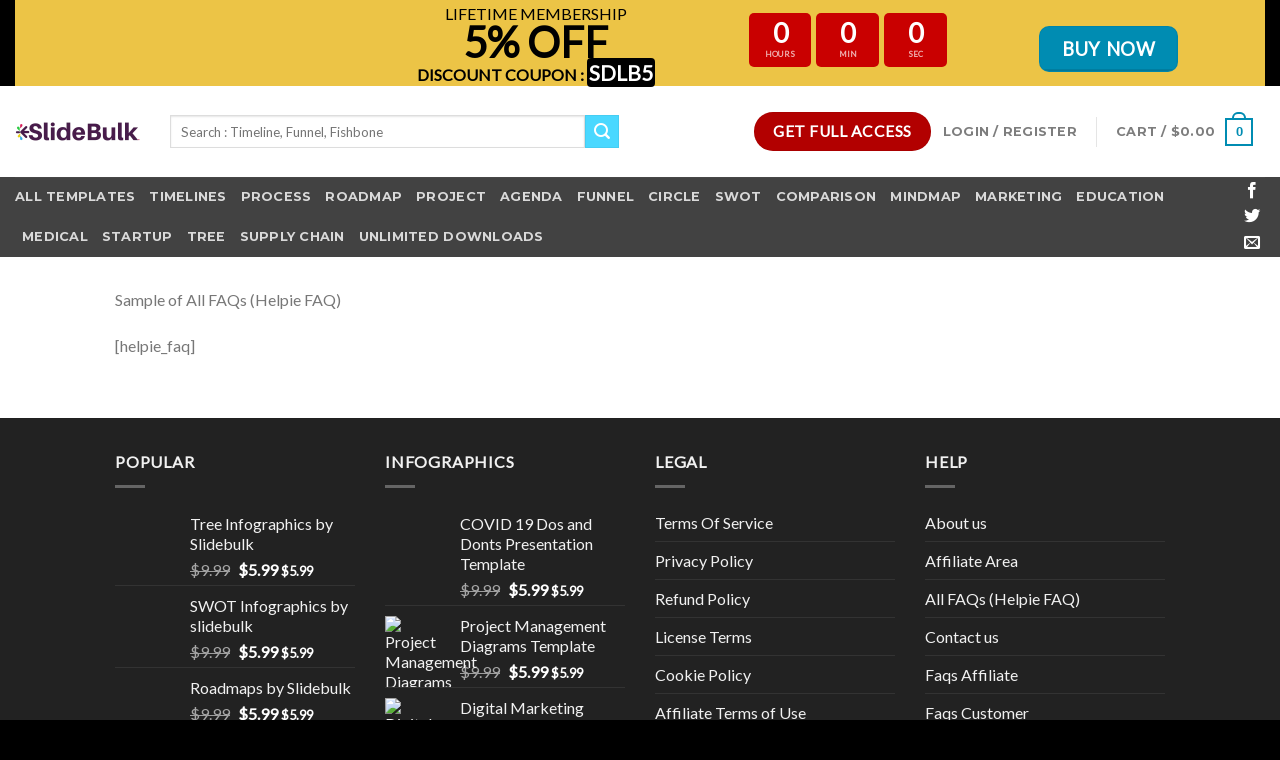

--- FILE ---
content_type: text/html; charset=UTF-8
request_url: https://slidebulk.com/all_helpie_faq_page/
body_size: 39583
content:
<!DOCTYPE html>
<html lang="en-US" class="loading-site no-js">
<head>
	<meta charset="UTF-8" />
	<link rel="profile" href="https://gmpg.org/xfn/11" />
	<link rel="pingback" href="https://slidebulk.com/xmlrpc.php" />

					
			
<meta name='robots' content='index, follow, max-image-preview:large, max-snippet:-1, max-video-preview:-1' />
	<style>img:is([sizes="auto" i], [sizes^="auto," i]) { contain-intrinsic-size: 3000px 1500px }</style>
	<meta name="viewport" content="width=device-width, initial-scale=1" />
	<!-- This site is optimized with the Yoast SEO Premium plugin v20.7 (Yoast SEO v25.3.1) - https://yoast.com/wordpress/plugins/seo/ -->
	<title>All FAQs (Helpie FAQ) - SlideBulk</title>
	<link rel="canonical" href="https://slidebulk.com/all_helpie_faq_page/" />
	<meta property="og:locale" content="en_US" />
	<meta property="og:type" content="article" />
	<meta property="og:title" content="All FAQs (Helpie FAQ)" />
	<meta property="og:description" content="Sample of All FAQs (Helpie FAQ) [helpie_faq]" />
	<meta property="og:url" content="https://slidebulk.com/all_helpie_faq_page/" />
	<meta property="og:site_name" content="SlideBulk" />
	<meta property="article:publisher" content="https://facebook.com/slidebulk" />
	<meta name="twitter:card" content="summary_large_image" />
	<script data-jetpack-boost="ignore" type="application/ld+json" class="yoast-schema-graph">{"@context":"https://schema.org","@graph":[{"@type":"WebPage","@id":"https://slidebulk.com/all_helpie_faq_page/","url":"https://slidebulk.com/all_helpie_faq_page/","name":"All FAQs (Helpie FAQ) - SlideBulk","isPartOf":{"@id":"https://slidebulk.com/#website"},"datePublished":"2024-07-11T20:54:56+00:00","breadcrumb":{"@id":"https://slidebulk.com/all_helpie_faq_page/#breadcrumb"},"inLanguage":"en-US","potentialAction":[{"@type":"ReadAction","target":["https://slidebulk.com/all_helpie_faq_page/"]}]},{"@type":"BreadcrumbList","@id":"https://slidebulk.com/all_helpie_faq_page/#breadcrumb","itemListElement":[{"@type":"ListItem","position":1,"name":"Home","item":"https://slidebulk.com/"},{"@type":"ListItem","position":2,"name":"All FAQs (Helpie FAQ)"}]},{"@type":"WebSite","@id":"https://slidebulk.com/#website","url":"https://slidebulk.com/","name":"SlideBulk","description":"","publisher":{"@id":"https://slidebulk.com/#organization"},"potentialAction":[{"@type":"SearchAction","target":{"@type":"EntryPoint","urlTemplate":"https://slidebulk.com/?s={search_term_string}"},"query-input":{"@type":"PropertyValueSpecification","valueRequired":true,"valueName":"search_term_string"}}],"inLanguage":"en-US"},{"@type":"Organization","@id":"https://slidebulk.com/#organization","name":"FridoSan Ltd","url":"https://slidebulk.com/","logo":{"@type":"ImageObject","inLanguage":"en-US","@id":"https://slidebulk.com/#/schema/logo/image/","url":"https://slidebulk.com/wp-content/uploads/2023/05/cropped-favicon1.png","contentUrl":"https://slidebulk.com/wp-content/uploads/2023/05/cropped-favicon1.png","width":512,"height":512,"caption":"FridoSan Ltd"},"image":{"@id":"https://slidebulk.com/#/schema/logo/image/"},"sameAs":["https://facebook.com/slidebulk"]}]}</script>
	<!-- / Yoast SEO Premium plugin. -->


<link rel='dns-prefetch' href='//slidebulk.com' />
<link rel='dns-prefetch' href='//www.googletagmanager.com' />
<link rel='dns-prefetch' href='//cdn.jsdelivr.net' />

<link rel='preconnect' href='//i0.wp.com' />
<link rel='prefetch' href='https://slidebulk.com/wp-content/themes/flatsome/assets/js/flatsome.js?ver=7f37db73450aecec0847' />
<link rel='prefetch' href='https://slidebulk.com/wp-content/themes/flatsome/assets/js/chunk.slider.js?ver=3.17.0' />
<link rel='prefetch' href='https://slidebulk.com/wp-content/themes/flatsome/assets/js/chunk.popups.js?ver=3.17.0' />
<link rel='prefetch' href='https://slidebulk.com/wp-content/themes/flatsome/assets/js/chunk.tooltips.js?ver=3.17.0' />
<link rel='prefetch' href='https://slidebulk.com/wp-content/themes/flatsome/assets/js/woocommerce.js?ver=1a392523165907adee6a' />
<link rel="alternate" type="application/rss+xml" title="SlideBulk &raquo; Feed" href="https://slidebulk.com/feed/" />
<link rel="alternate" type="application/rss+xml" title="SlideBulk &raquo; Comments Feed" href="https://slidebulk.com/comments/feed/" />

<link rel='stylesheet' id='all-css-534d7a6d02f9bdfc3b3fab403c4a5b71' href='https://slidebulk.com/wp-content/cache/background-css/1/slidebulk.com/wp-content/boost-cache/static/4c47d9eeb1.min.css?wpr_t=1768444466' type='text/css' media='all' />
<style id='flatsome-main-inline-css'>
@font-face {
				font-family: "fl-icons";
				font-display: block;
				src: url(https://slidebulk.com/wp-content/themes/flatsome/assets/css/icons/fl-icons.eot?v=3.17.0);
				src:
					url(https://slidebulk.com/wp-content/themes/flatsome/assets/css/icons/fl-icons.eot#iefix?v=3.17.0) format("embedded-opentype"),
					url(https://slidebulk.com/wp-content/themes/flatsome/assets/css/icons/fl-icons.woff2?v=3.17.0) format("woff2"),
					url(https://slidebulk.com/wp-content/themes/flatsome/assets/css/icons/fl-icons.ttf?v=3.17.0) format("truetype"),
					url(https://slidebulk.com/wp-content/themes/flatsome/assets/css/icons/fl-icons.woff?v=3.17.0) format("woff"),
					url(https://slidebulk.com/wp-content/themes/flatsome/assets/css/icons/fl-icons.svg?v=3.17.0#fl-icons) format("svg");
			}
</style>
<style id='wp-emoji-styles-inline-css'>

	img.wp-smiley, img.emoji {
		display: inline !important;
		border: none !important;
		box-shadow: none !important;
		height: 1em !important;
		width: 1em !important;
		margin: 0 0.07em !important;
		vertical-align: -0.1em !important;
		background: none !important;
		padding: 0 !important;
	}
</style>
<style id='wp-block-library-inline-css'>
:root{--wp-admin-theme-color:#007cba;--wp-admin-theme-color--rgb:0,124,186;--wp-admin-theme-color-darker-10:#006ba1;--wp-admin-theme-color-darker-10--rgb:0,107,161;--wp-admin-theme-color-darker-20:#005a87;--wp-admin-theme-color-darker-20--rgb:0,90,135;--wp-admin-border-width-focus:2px;--wp-block-synced-color:#7a00df;--wp-block-synced-color--rgb:122,0,223;--wp-bound-block-color:var(--wp-block-synced-color)}@media (min-resolution:192dpi){:root{--wp-admin-border-width-focus:1.5px}}.wp-element-button{cursor:pointer}:root{--wp--preset--font-size--normal:16px;--wp--preset--font-size--huge:42px}:root .has-very-light-gray-background-color{background-color:#eee}:root .has-very-dark-gray-background-color{background-color:#313131}:root .has-very-light-gray-color{color:#eee}:root .has-very-dark-gray-color{color:#313131}:root .has-vivid-green-cyan-to-vivid-cyan-blue-gradient-background{background:linear-gradient(135deg,#00d084,#0693e3)}:root .has-purple-crush-gradient-background{background:linear-gradient(135deg,#34e2e4,#4721fb 50%,#ab1dfe)}:root .has-hazy-dawn-gradient-background{background:linear-gradient(135deg,#faaca8,#dad0ec)}:root .has-subdued-olive-gradient-background{background:linear-gradient(135deg,#fafae1,#67a671)}:root .has-atomic-cream-gradient-background{background:linear-gradient(135deg,#fdd79a,#004a59)}:root .has-nightshade-gradient-background{background:linear-gradient(135deg,#330968,#31cdcf)}:root .has-midnight-gradient-background{background:linear-gradient(135deg,#020381,#2874fc)}.has-regular-font-size{font-size:1em}.has-larger-font-size{font-size:2.625em}.has-normal-font-size{font-size:var(--wp--preset--font-size--normal)}.has-huge-font-size{font-size:var(--wp--preset--font-size--huge)}.has-text-align-center{text-align:center}.has-text-align-left{text-align:left}.has-text-align-right{text-align:right}#end-resizable-editor-section{display:none}.aligncenter{clear:both}.items-justified-left{justify-content:flex-start}.items-justified-center{justify-content:center}.items-justified-right{justify-content:flex-end}.items-justified-space-between{justify-content:space-between}.screen-reader-text{border:0;clip-path:inset(50%);height:1px;margin:-1px;overflow:hidden;padding:0;position:absolute;width:1px;word-wrap:normal!important}.screen-reader-text:focus{background-color:#ddd;clip-path:none;color:#444;display:block;font-size:1em;height:auto;left:5px;line-height:normal;padding:15px 23px 14px;text-decoration:none;top:5px;width:auto;z-index:100000}html :where(.has-border-color){border-style:solid}html :where([style*=border-top-color]){border-top-style:solid}html :where([style*=border-right-color]){border-right-style:solid}html :where([style*=border-bottom-color]){border-bottom-style:solid}html :where([style*=border-left-color]){border-left-style:solid}html :where([style*=border-width]){border-style:solid}html :where([style*=border-top-width]){border-top-style:solid}html :where([style*=border-right-width]){border-right-style:solid}html :where([style*=border-bottom-width]){border-bottom-style:solid}html :where([style*=border-left-width]){border-left-style:solid}html :where(img[class*=wp-image-]){height:auto;max-width:100%}:where(figure){margin:0 0 1em}html :where(.is-position-sticky){--wp-admin--admin-bar--position-offset:var(--wp-admin--admin-bar--height,0px)}@media screen and (max-width:600px){html :where(.is-position-sticky){--wp-admin--admin-bar--position-offset:0px}}
</style>
<style id='classic-theme-styles-inline-css'>
/*! This file is auto-generated */
.wp-block-button__link{color:#fff;background-color:#32373c;border-radius:9999px;box-shadow:none;text-decoration:none;padding:calc(.667em + 2px) calc(1.333em + 2px);font-size:1.125em}.wp-block-file__button{background:#32373c;color:#fff;text-decoration:none}
</style>
<style id='woocommerce-inline-inline-css'>
.woocommerce form .form-row .required { visibility: visible; }
</style>
<link rel='stylesheet' id='dashicons-css' href='https://slidebulk.com/wp-includes/css/dashicons.min.css?ver=6.8.1' media='all' />
<style id='dashicons-inline-css'>
[data-font="Dashicons"]:before {font-family: 'Dashicons' !important;content: attr(data-icon) !important;speak: none !important;font-weight: normal !important;font-variant: normal !important;text-transform: none !important;line-height: 1 !important;font-style: normal !important;-webkit-font-smoothing: antialiased !important;-moz-osx-font-smoothing: grayscale !important;}
</style>
<style id='block-visibility-screen-size-styles-inline-css'>
/* Large screens (desktops, 992px and up) */
@media ( min-width: 992px ) {
	.block-visibility-hide-large-screen {
		display: none !important;
	}
}

/* Medium screens (tablets, between 768px and 992px) */
@media ( min-width: 768px ) and ( max-width: 991.98px ) {
	.block-visibility-hide-medium-screen {
		display: none !important;
	}
}

/* Small screens (mobile devices, less than 768px) */
@media ( max-width: 767.98px ) {
	.block-visibility-hide-small-screen {
		display: none !important;
	}
}
</style>
<style id='rocket-lazyload-inline-css'>
.rll-youtube-player{position:relative;padding-bottom:56.23%;height:0;overflow:hidden;max-width:100%;}.rll-youtube-player:focus-within{outline: 2px solid currentColor;outline-offset: 5px;}.rll-youtube-player iframe{position:absolute;top:0;left:0;width:100%;height:100%;z-index:100;background:0 0}.rll-youtube-player img{bottom:0;display:block;left:0;margin:auto;max-width:100%;width:100%;position:absolute;right:0;top:0;border:none;height:auto;-webkit-transition:.4s all;-moz-transition:.4s all;transition:.4s all}.rll-youtube-player img:hover{-webkit-filter:brightness(75%)}.rll-youtube-player .play{height:100%;width:100%;left:0;top:0;position:absolute;background:var(--wpr-bg-c57dcf41-c654-4aec-9ec2-a296df1843a1) no-repeat center;background-color: transparent !important;cursor:pointer;border:none;}
</style>









<!-- Google tag (gtag.js) snippet added by Site Kit -->

<!-- Google Ads snippet added by Site Kit -->

<!-- Google Analytics snippet added by Site Kit -->



<!-- End Google tag (gtag.js) snippet added by Site Kit -->
<link rel="https://api.w.org/" href="https://slidebulk.com/wp-json/" /><link rel="alternate" title="JSON" type="application/json" href="https://slidebulk.com/wp-json/wp/v2/pages/4529" /><link rel="EditURI" type="application/rsd+xml" title="RSD" href="https://slidebulk.com/xmlrpc.php?rsd" />
<meta name="generator" content="WordPress 6.8.1" />
<meta name="generator" content="WooCommerce 9.9.5" />
<link rel='shortlink' href='https://slidebulk.com/?p=4529' />
<link rel="alternate" title="oEmbed (JSON)" type="application/json+oembed" href="https://slidebulk.com/wp-json/oembed/1.0/embed?url=https%3A%2F%2Fslidebulk.com%2Fall_helpie_faq_page%2F" />
<link rel="alternate" title="oEmbed (XML)" type="text/xml+oembed" href="https://slidebulk.com/wp-json/oembed/1.0/embed?url=https%3A%2F%2Fslidebulk.com%2Fall_helpie_faq_page%2F&#038;format=xml" />
<meta name="generator" content="Site Kit by Google 1.155.0" /><!-- Google tag (gtag.js) -->



<!-- Google tag (gtag.js) 
<script data-jetpack-boost="ignore" async src="https://www.googletagmanager.com/gtag/js?id=G-VECSHX0939"></script>
<script data-jetpack-boost="ignore">
  window.dataLayer = window.dataLayer || [];
  function gtag(){dataLayer.push(arguments);}
  gtag('js', new Date());

  gtag('config', 'G-VECSHX0939');
</script>  -->

<!-- Google Tag Manager -->

<!-- End Google Tag Manager -->

		
		<style>.affwp-leaderboard p{font-size:80%;color:#999;}</style>
				<style>#affwp-affiliate-dashboard-order-details td{vertical-align: top;}</style>
		<!-- Analytics by WP Statistics - https://wp-statistics.com -->
<!-- Google site verification - Google for WooCommerce -->
<meta name="google-site-verification" content="3TvJTc1X2rZJwdsHSGGy5_h2HCGg9eM2aeL3co_nP8E" />
<style>.bg{opacity: 0; transition: opacity 1s; -webkit-transition: opacity 1s;} .bg-loaded{opacity: 1;}</style>	<noscript><style>.woocommerce-product-gallery{ opacity: 1 !important; }</style></noscript>
				
			<!-- WooCommerce Facebook Integration Begin -->
			
			<!-- WooCommerce Facebook Integration End -->
			
<!-- Google Tag Manager snippet added by Site Kit -->


<!-- End Google Tag Manager snippet added by Site Kit -->
<link rel="icon" href="https://i0.wp.com/slidebulk.gumlet.io/./slidebulk.com/uploads-remote/vajQp2xN-cropped-favicon1.png?fit=32%2C32&#038;ssl=1" sizes="32x32" />
<link rel="icon" href="https://i0.wp.com/slidebulk.gumlet.io/./slidebulk.com/uploads-remote/vajQp2xN-cropped-favicon1.png?fit=192%2C192&#038;ssl=1" sizes="192x192" />
<link rel="apple-touch-icon" href="https://i0.wp.com/slidebulk.gumlet.io/./slidebulk.com/uploads-remote/vajQp2xN-cropped-favicon1.png?fit=180%2C180&#038;ssl=1" />
<meta name="msapplication-TileImage" content="https://i0.wp.com/slidebulk.gumlet.io/./slidebulk.com/uploads-remote/vajQp2xN-cropped-favicon1.png?fit=270%2C270&#038;ssl=1" />
<style id="custom-css" type="text/css">:root {--primary-color: #008cb2;}.header-main{height: 91px}#logo img{max-height: 91px}#logo{width:125px;}.header-bottom{min-height: 43px}.header-top{min-height: 30px}.transparent .header-main{height: 30px}.transparent #logo img{max-height: 30px}.has-transparent + .page-title:first-of-type,.has-transparent + #main > .page-title,.has-transparent + #main > div > .page-title,.has-transparent + #main .page-header-wrapper:first-of-type .page-title{padding-top: 110px;}.header.show-on-scroll,.stuck .header-main{height:70px!important}.stuck #logo img{max-height: 70px!important}.search-form{ width: 77%;}.header-bg-color {background-color: rgba(255,255,255,0.9)}.header-bottom {background-color: #424242}.top-bar-nav > li > a{line-height: 16px }@media (max-width: 549px) {.header-main{height: 70px}#logo img{max-height: 70px}}.header-top{background-color:#000000!important;}/* Color */.accordion-title.active, .has-icon-bg .icon .icon-inner,.logo a, .primary.is-underline, .primary.is-link, .badge-outline .badge-inner, .nav-outline > li.active> a,.nav-outline >li.active > a, .cart-icon strong,[data-color='primary'], .is-outline.primary{color: #008cb2;}/* Color !important */[data-text-color="primary"]{color: #008cb2!important;}/* Background Color */[data-text-bg="primary"]{background-color: #008cb2;}/* Background */.scroll-to-bullets a,.featured-title, .label-new.menu-item > a:after, .nav-pagination > li > .current,.nav-pagination > li > span:hover,.nav-pagination > li > a:hover,.has-hover:hover .badge-outline .badge-inner,button[type="submit"], .button.wc-forward:not(.checkout):not(.checkout-button), .button.submit-button, .button.primary:not(.is-outline),.featured-table .title,.is-outline:hover, .has-icon:hover .icon-label,.nav-dropdown-bold .nav-column li > a:hover, .nav-dropdown.nav-dropdown-bold > li > a:hover, .nav-dropdown-bold.dark .nav-column li > a:hover, .nav-dropdown.nav-dropdown-bold.dark > li > a:hover, .header-vertical-menu__opener ,.is-outline:hover, .tagcloud a:hover,.grid-tools a, input[type='submit']:not(.is-form), .box-badge:hover .box-text, input.button.alt,.nav-box > li > a:hover,.nav-box > li.active > a,.nav-pills > li.active > a ,.current-dropdown .cart-icon strong, .cart-icon:hover strong, .nav-line-bottom > li > a:before, .nav-line-grow > li > a:before, .nav-line > li > a:before,.banner, .header-top, .slider-nav-circle .flickity-prev-next-button:hover svg, .slider-nav-circle .flickity-prev-next-button:hover .arrow, .primary.is-outline:hover, .button.primary:not(.is-outline), input[type='submit'].primary, input[type='submit'].primary, input[type='reset'].button, input[type='button'].primary, .badge-inner{background-color: #008cb2;}/* Border */.nav-vertical.nav-tabs > li.active > a,.scroll-to-bullets a.active,.nav-pagination > li > .current,.nav-pagination > li > span:hover,.nav-pagination > li > a:hover,.has-hover:hover .badge-outline .badge-inner,.accordion-title.active,.featured-table,.is-outline:hover, .tagcloud a:hover,blockquote, .has-border, .cart-icon strong:after,.cart-icon strong,.blockUI:before, .processing:before,.loading-spin, .slider-nav-circle .flickity-prev-next-button:hover svg, .slider-nav-circle .flickity-prev-next-button:hover .arrow, .primary.is-outline:hover{border-color: #008cb2}.nav-tabs > li.active > a{border-top-color: #008cb2}.widget_shopping_cart_content .blockUI.blockOverlay:before { border-left-color: #008cb2 }.woocommerce-checkout-review-order .blockUI.blockOverlay:before { border-left-color: #008cb2 }/* Fill */.slider .flickity-prev-next-button:hover svg,.slider .flickity-prev-next-button:hover .arrow{fill: #008cb2;}/* Focus */.primary:focus-visible, .submit-button:focus-visible, button[type="submit"]:focus-visible { outline-color: #008cb2!important; }/* Background Color */[data-icon-label]:after, .secondary.is-underline:hover,.secondary.is-outline:hover,.icon-label,.button.secondary:not(.is-outline),.button.alt:not(.is-outline), .badge-inner.on-sale, .button.checkout, .single_add_to_cart_button, .current .breadcrumb-step{ background-color:#4ad8ff; }[data-text-bg="secondary"]{background-color: #4ad8ff;}/* Color */.secondary.is-underline,.secondary.is-link, .secondary.is-outline,.stars a.active, .star-rating:before, .woocommerce-page .star-rating:before,.star-rating span:before, .color-secondary{color: #4ad8ff}/* Color !important */[data-text-color="secondary"]{color: #4ad8ff!important;}/* Border */.secondary.is-outline:hover{border-color:#4ad8ff}/* Focus */.secondary:focus-visible, .alt:focus-visible { outline-color: #4ad8ff!important; }body{font-family: Lato, sans-serif;}.nav > li > a {font-family: Montserrat, sans-serif;}.mobile-sidebar-levels-2 .nav > li > ul > li > a {font-family: Montserrat, sans-serif;}.nav > li > a,.mobile-sidebar-levels-2 .nav > li > ul > li > a {font-weight: 700;font-style: normal;}h1,h2,h3,h4,h5,h6,.heading-font, .off-canvas-center .nav-sidebar.nav-vertical > li > a{font-family: Montserrat, sans-serif;}.alt-font{font-family: "Dancing Script", sans-serif;}.alt-font {font-weight: 400!important;font-style: normal!important;}@media screen and (min-width: 550px){.products .box-vertical .box-image{min-width: 247px!important;width: 247px!important;}}.footer-1{background-color: #222}.footer-2{background-color: #111}.absolute-footer, html{background-color: #000}.nav-vertical-fly-out > li + li {border-top-width: 1px; border-top-style: solid;}/* Custom CSS */.woocommerce-loop-product__title{font-weight:bold;}.checkout_coupon {display: block!important;}/* Custom CSS Tablet */@media (max-width: 849px){.checkout_coupon {display: block!important;}}/* Custom CSS Mobile */@media (max-width: 549px){.checkout_coupon {display: block!important;}}.label-new.menu-item > a:after{content:"New";}.label-hot.menu-item > a:after{content:"Hot";}.label-sale.menu-item > a:after{content:"Sale";}.label-popular.menu-item > a:after{content:"Popular";}</style><style id="kirki-inline-styles">/* cyrillic-ext */
@font-face {
  font-family: 'Montserrat';
  font-style: normal;
  font-weight: 400;
  font-display: swap;
  src: url(https://slidebulk.com/wp-content/fonts/montserrat/font) format('woff');
  unicode-range: U+0460-052F, U+1C80-1C8A, U+20B4, U+2DE0-2DFF, U+A640-A69F, U+FE2E-FE2F;
}
/* cyrillic */
@font-face {
  font-family: 'Montserrat';
  font-style: normal;
  font-weight: 400;
  font-display: swap;
  src: url(https://slidebulk.com/wp-content/fonts/montserrat/font) format('woff');
  unicode-range: U+0301, U+0400-045F, U+0490-0491, U+04B0-04B1, U+2116;
}
/* vietnamese */
@font-face {
  font-family: 'Montserrat';
  font-style: normal;
  font-weight: 400;
  font-display: swap;
  src: url(https://slidebulk.com/wp-content/fonts/montserrat/font) format('woff');
  unicode-range: U+0102-0103, U+0110-0111, U+0128-0129, U+0168-0169, U+01A0-01A1, U+01AF-01B0, U+0300-0301, U+0303-0304, U+0308-0309, U+0323, U+0329, U+1EA0-1EF9, U+20AB;
}
/* latin-ext */
@font-face {
  font-family: 'Montserrat';
  font-style: normal;
  font-weight: 400;
  font-display: swap;
  src: url(https://slidebulk.com/wp-content/fonts/montserrat/font) format('woff');
  unicode-range: U+0100-02BA, U+02BD-02C5, U+02C7-02CC, U+02CE-02D7, U+02DD-02FF, U+0304, U+0308, U+0329, U+1D00-1DBF, U+1E00-1E9F, U+1EF2-1EFF, U+2020, U+20A0-20AB, U+20AD-20C0, U+2113, U+2C60-2C7F, U+A720-A7FF;
}
/* latin */
@font-face {
  font-family: 'Montserrat';
  font-style: normal;
  font-weight: 400;
  font-display: swap;
  src: url(https://slidebulk.com/wp-content/fonts/montserrat/font) format('woff');
  unicode-range: U+0000-00FF, U+0131, U+0152-0153, U+02BB-02BC, U+02C6, U+02DA, U+02DC, U+0304, U+0308, U+0329, U+2000-206F, U+20AC, U+2122, U+2191, U+2193, U+2212, U+2215, U+FEFF, U+FFFD;
}
/* cyrillic-ext */
@font-face {
  font-family: 'Montserrat';
  font-style: normal;
  font-weight: 700;
  font-display: swap;
  src: url(https://slidebulk.com/wp-content/fonts/montserrat/font) format('woff');
  unicode-range: U+0460-052F, U+1C80-1C8A, U+20B4, U+2DE0-2DFF, U+A640-A69F, U+FE2E-FE2F;
}
/* cyrillic */
@font-face {
  font-family: 'Montserrat';
  font-style: normal;
  font-weight: 700;
  font-display: swap;
  src: url(https://slidebulk.com/wp-content/fonts/montserrat/font) format('woff');
  unicode-range: U+0301, U+0400-045F, U+0490-0491, U+04B0-04B1, U+2116;
}
/* vietnamese */
@font-face {
  font-family: 'Montserrat';
  font-style: normal;
  font-weight: 700;
  font-display: swap;
  src: url(https://slidebulk.com/wp-content/fonts/montserrat/font) format('woff');
  unicode-range: U+0102-0103, U+0110-0111, U+0128-0129, U+0168-0169, U+01A0-01A1, U+01AF-01B0, U+0300-0301, U+0303-0304, U+0308-0309, U+0323, U+0329, U+1EA0-1EF9, U+20AB;
}
/* latin-ext */
@font-face {
  font-family: 'Montserrat';
  font-style: normal;
  font-weight: 700;
  font-display: swap;
  src: url(https://slidebulk.com/wp-content/fonts/montserrat/font) format('woff');
  unicode-range: U+0100-02BA, U+02BD-02C5, U+02C7-02CC, U+02CE-02D7, U+02DD-02FF, U+0304, U+0308, U+0329, U+1D00-1DBF, U+1E00-1E9F, U+1EF2-1EFF, U+2020, U+20A0-20AB, U+20AD-20C0, U+2113, U+2C60-2C7F, U+A720-A7FF;
}
/* latin */
@font-face {
  font-family: 'Montserrat';
  font-style: normal;
  font-weight: 700;
  font-display: swap;
  src: url(https://slidebulk.com/wp-content/fonts/montserrat/font) format('woff');
  unicode-range: U+0000-00FF, U+0131, U+0152-0153, U+02BB-02BC, U+02C6, U+02DA, U+02DC, U+0304, U+0308, U+0329, U+2000-206F, U+20AC, U+2122, U+2191, U+2193, U+2212, U+2215, U+FEFF, U+FFFD;
}/* latin-ext */
@font-face {
  font-family: 'Lato';
  font-style: normal;
  font-weight: 400;
  font-display: swap;
  src: url(https://slidebulk.com/wp-content/fonts/lato/font) format('woff');
  unicode-range: U+0100-02BA, U+02BD-02C5, U+02C7-02CC, U+02CE-02D7, U+02DD-02FF, U+0304, U+0308, U+0329, U+1D00-1DBF, U+1E00-1E9F, U+1EF2-1EFF, U+2020, U+20A0-20AB, U+20AD-20C0, U+2113, U+2C60-2C7F, U+A720-A7FF;
}
/* latin */
@font-face {
  font-family: 'Lato';
  font-style: normal;
  font-weight: 400;
  font-display: swap;
  src: url(https://slidebulk.com/wp-content/fonts/lato/font) format('woff');
  unicode-range: U+0000-00FF, U+0131, U+0152-0153, U+02BB-02BC, U+02C6, U+02DA, U+02DC, U+0304, U+0308, U+0329, U+2000-206F, U+20AC, U+2122, U+2191, U+2193, U+2212, U+2215, U+FEFF, U+FFFD;
}/* vietnamese */
@font-face {
  font-family: 'Dancing Script';
  font-style: normal;
  font-weight: 400;
  font-display: swap;
  src: url(https://slidebulk.com/wp-content/fonts/dancing-script/font) format('woff');
  unicode-range: U+0102-0103, U+0110-0111, U+0128-0129, U+0168-0169, U+01A0-01A1, U+01AF-01B0, U+0300-0301, U+0303-0304, U+0308-0309, U+0323, U+0329, U+1EA0-1EF9, U+20AB;
}
/* latin-ext */
@font-face {
  font-family: 'Dancing Script';
  font-style: normal;
  font-weight: 400;
  font-display: swap;
  src: url(https://slidebulk.com/wp-content/fonts/dancing-script/font) format('woff');
  unicode-range: U+0100-02BA, U+02BD-02C5, U+02C7-02CC, U+02CE-02D7, U+02DD-02FF, U+0304, U+0308, U+0329, U+1D00-1DBF, U+1E00-1E9F, U+1EF2-1EFF, U+2020, U+20A0-20AB, U+20AD-20C0, U+2113, U+2C60-2C7F, U+A720-A7FF;
}
/* latin */
@font-face {
  font-family: 'Dancing Script';
  font-style: normal;
  font-weight: 400;
  font-display: swap;
  src: url(https://slidebulk.com/wp-content/fonts/dancing-script/font) format('woff');
  unicode-range: U+0000-00FF, U+0131, U+0152-0153, U+02BB-02BC, U+02C6, U+02DA, U+02DC, U+0304, U+0308, U+0329, U+2000-206F, U+20AC, U+2122, U+2191, U+2193, U+2212, U+2215, U+FEFF, U+FFFD;
}</style>
		<!-- Global site tag (gtag.js) - Google Ads: AW-16738192671 - Google for WooCommerce -->
		
		

		<noscript><style id="rocket-lazyload-nojs-css">.rll-youtube-player, [data-lazy-src]{display:none !important;}</style></noscript><style id="wpr-lazyload-bg-container"></style><style id="wpr-lazyload-bg-exclusion"></style>
<noscript>
<style id="wpr-lazyload-bg-nostyle">.yith-wcmbs-my-account-accordion .ui-icon-triangle-1-s,.yith-wcmbs-my-account-accordion .ui-icon-triangle-1-e{--wpr-bg-66048c58-092a-4620-9fd8-d9f6f76cde87: url('https://slidebulk.com/wp-content/boost-cache/static/');}.fancy-underline:after{--wpr-bg-b6a0048f-6444-4957-a69d-4e365b254def: url('https://slidebulk.com/wp-content/themes/flatsome/assets/img/underline.png');}.select2-container .select2-selection--single .wc-stripe-select2-container.visa:before,.select2-results__options li.wc-stripe-select2-container.visa:before{--wpr-bg-7ac2cd4b-a104-4f8f-9bba-fe8d8a27e0b1: url('https://slidebulk.com/wp-content/plugins/woo-stripe-payment/assets/img/cards/visa.svg');}.select2-container .select2-selection--single .wc-stripe-select2-container.americanexpress:before,.select2-container .select2-selection--single .wc-stripe-select2-container.amex:before,.select2-results__options li.wc-stripe-select2-container.americanexpress:before,.select2-results__options li.wc-stripe-select2-container.amex:before{--wpr-bg-ee616ca4-63c2-415e-a10a-c16e9d6b70df: url('https://slidebulk.com/wp-content/plugins/woo-stripe-payment/assets/img/cards/amex.svg');}.select2-container .select2-selection--single .wc-stripe-select2-container.discover:before,.select2-results__options li.wc-stripe-select2-container.discover:before{--wpr-bg-62f68e47-dca7-49c3-9aa9-b052f7cf5381: url('https://slidebulk.com/wp-content/plugins/woo-stripe-payment/assets/img/cards/discover.svg');}.select2-container .select2-selection--single .wc-stripe-select2-container.mastercard:before,.select2-results__options li.wc-stripe-select2-container.mastercard:before{--wpr-bg-74194f3a-6a9d-441c-83f3-76fa4e766ee4: url('https://slidebulk.com/wp-content/plugins/woo-stripe-payment/assets/img/cards/mastercard.svg');}.select2-container .select2-selection--single .wc-stripe-select2-container.diners:before,.select2-container .select2-selection--single .wc-stripe-select2-container.dinersclub:before,.select2-results__options li.wc-stripe-select2-container.diners:before,.select2-results__options li.wc-stripe-select2-container.dinersclub:before{--wpr-bg-ac21bb15-ca81-4ef9-a59f-31e5de7e3233: url('https://slidebulk.com/wp-content/plugins/woo-stripe-payment/assets/img/cards/diners.svg');}.select2-container .select2-selection--single .wc-stripe-select2-container.jcb:before,.select2-results__options li.wc-stripe-select2-container.jcb:before{--wpr-bg-6085f22d-be50-429f-acfb-14388e2b5baf: url('https://slidebulk.com/wp-content/plugins/woo-stripe-payment/assets/img/cards/jcb.svg');}.select2-container .select2-selection--single .wc-stripe-select2-container.stripe_sepa:before,.select2-results__options li.wc-stripe-select2-container.stripe_sepa:before{--wpr-bg-489a1677-060e-4a78-b214-20dca6b9f64d: url('https://slidebulk.com/wp-content/plugins/woo-stripe-payment/assets/img/sepa.svg');}.select2-container .select2-selection--single .wc-stripe-select2-container.stripe_amazonpay:before,.select2-container .select2-selection--single .wc-stripe-select2-container.stripe_upm.amazon_pay:before,.select2-results__options li.wc-stripe-select2-container.stripe_amazonpay:before,.select2-results__options li.wc-stripe-select2-container.stripe_upm.amazon_pay:before{--wpr-bg-c9df4be4-c675-43df-aac6-7de40d147aec: url('https://slidebulk.com/wp-content/plugins/woo-stripe-payment/assets/img/amazon_pay.svg');}.select2-container .select2-selection--single .wc-stripe-select2-container.stripe_cashapp:before,.select2-results__options li.wc-stripe-select2-container.stripe_cashapp:before{--wpr-bg-60484dd3-e807-4e32-891b-6bfe65546c28: url('https://slidebulk.com/wp-content/plugins/woo-stripe-payment/assets/img/cashapp.svg');}.select2-container .select2-selection--single .wc-stripe-select2-container.stripe_upm.revolut_pay:before,.select2-results__options li.wc-stripe-select2-container.stripe_upm.revolut_pay:before{--wpr-bg-0b541cea-1d5e-44dd-aca8-b11dfa564c7a: url('https://slidebulk.com/wp-content/plugins/woo-stripe-payment/assets/img/revolut_pay.svg');}.slider-style-shadow .flickity-slider>:before{--wpr-bg-b0d2b185-9d19-4f12-b7c8-f66b5b0a00e3: url('https://slidebulk.com/wp-content/themes/flatsome/assets/img/shadow@2x.png');}.rll-youtube-player .play{--wpr-bg-c57dcf41-c654-4aec-9ec2-a296df1843a1: url('https://slidebulk.com/wp-content/plugins/wp-rocket/assets/img/youtube.png');}</style>
</noscript>
<meta name="generator" content="WP Rocket 3.18.3" data-wpr-features="wpr_lazyload_css_bg_img wpr_lazyload_images wpr_lazyload_iframes wpr_preload_links wpr_host_fonts_locally wpr_desktop" /></head>

<body data-rsssl=1 class="wp-singular page-template-default page page-id-4529 wp-theme-flatsome wp-child-theme-flatsome-child theme-flatsome woocommerce-no-js lightbox nav-dropdown-has-arrow nav-dropdown-has-shadow nav-dropdown-has-border">

		<!-- Google Tag Manager (noscript) snippet added by Site Kit -->
		<noscript>
			<iframe src="https://www.googletagmanager.com/ns.html?id=GTM-NTS8W46N" height="0" width="0" style="display:none;visibility:hidden"></iframe>
		</noscript>
		<!-- End Google Tag Manager (noscript) snippet added by Site Kit -->
		<!-- Google Tag Manager (noscript) -->
<noscript><iframe src="https://www.googletagmanager.com/ns.html?id=GTM-NTS8W46N"
height="0" width="0" style="display:none;visibility:hidden"></iframe></noscript>
<!-- End Google Tag Manager (noscript) -->

<a class="skip-link screen-reader-text" href="#main">Skip to content</a>

<div data-rocket-location-hash="99bb46786fd5bd31bcd7bdc067ad247a" id="wrapper">

	
	<header data-rocket-location-hash="206ea7e7a40527113a298b104df0a952" id="header" class="header header-full-width has-sticky sticky-jump">
		<div data-rocket-location-hash="d53b06ca13945ed03e70ba4a94347bcf" class="header-wrapper">
			<div id="top-bar" class="header-top hide-for-sticky nav-dark">
    <div class="flex-row container">
      <div class="flex-col hide-for-medium flex-left">
          <ul class="nav nav-left medium-nav-center nav-small  nav-">
              <li class="html custom html_topbar_left"><li class="header-block" style="width:100%!important; margin-left :-0%!important; margin-right :-0%!important;">
   <div class="header-block-block-1">
      <div class="row row-collapse row-full-width" id="row-1349064282">
         <div id="col-1286935060" class="col small-12 large-12">
            <div class="col-inner" style="max-width:100%;">
               <div class="is-border" style="border-width:0 0px 0px 0px;margin:0 0px 0px 0px;"></div>
               <div class="row row-collapse row-full-width align-equal" id="row-1753250738">
                  <div id="col-816124878" class="col medium-3 small-6 large-3">
                     <div class="col-inner text-left">
                        <div class="is-border" style="border-width:0 0px 0px 0px;margin:0 0px 0px 0px;"></div>
                        <div class="img has-hover x md-x lg-x y md-y lg-y" id="image_464037089">
                           <div class="img-inner dark" style="margin:8px 0px 0px 0px;">
                              <img width="232" height="114" src="data:image/svg+xml,%3Csvg%20xmlns='http://www.w3.org/2000/svg'%20viewBox='0%200%20232%20114'%3E%3C/svg%3E" class="attachment-original size-original" alt="" decoding="async" data-lazy-src="https://slidebulk.gumlet.io/./slidebulk.com/uploads-remote/big-sale-wordpress-plugin.png"><noscript><img width="232" height="114" src="https://slidebulk.gumlet.io/./slidebulk.com/uploads-remote/big-sale-wordpress-plugin.png" class="attachment-original size-original" alt="" decoding="async" loading="lazy"></noscript>
                           </div>
                           <style>#image_464037089 {
                              width: 51%;
                              }
                           </style>
                        </div>
                     </div>
                     <style>#col-816124878 > .col-inner {
                        padding: 0px 0px 0px 0px;
                        margin: 0 0px 0px 0px;
                        }
                     </style>
                  </div>
                  <div id="col-1081318458" class="col medium-4 small-6 large-4">
                     <div class="col-inner">
                        <div id="text-60670564" class="text">
                           <div style="color: #000; padding-top:6px;">LIFETIME MEMBERSHIP</div>
                           <div style="font-size: 260%; color: #000;"><strong>5% OFF </strong></div>
                           <div style="font-size: 100%; color: #000;"><strong> DISCOUNT COUPON : </strong><span style="font-size: 130%; background: #000; color:#000; padding: 2px 2px 2px 2px; border-radius: 4px;"><strong style="color: #fff; "> SDLB5 </strong></span></div>
                           <style>#text-60670564 {
                              line-height: 1;
                              text-align: center;
                              }
                           </style>
                        </div>
                     </div>
                     <style>#col-1081318458 > .col-inner {
                        padding: 0 0px 0px 0px;
                        margin: 0 0px 0px 0px;
                        }
                     </style>
                  </div>
                  <div id="col-829861459" class="col medium-2 small-6 large-2">

                     <div class="col-inner">
                        <div id="timer-2125132939" class="ux-timer dark" data-text-plural="s" data-text-hour="hour" data-text-day="day" data-text-week="week" data-text-min="min" data-text-sec="sec" data-text-hour-p="" data-text-day-p="" data-text-week-p="" data-text-min-p="" data-text-sec-p="" data-countdown="2025/07/3 18:00"><span>6<strong>days</strong></span><span>18<strong>hours</strong></span><span>15<strong>min</strong></span><span>53<strong>sec</strong></span></div>
                        <style>#timer-2125132939 {
                           font-size: 165%;
                           }
                           #timer-2125132939 span {
                           background-color: rgb(201, 0, 0);
                           }
                        </style>
                     </div>
                <!--     [ux_countdown id="timer-2125132939" bg_color="#C90000" year="2023" month="08" day="17" size="165"]-->

                  </div>
                  <div id="col-658677012" class="col medium-3 small-6 large-3">
                     <div class="col-inner text-center"><a href="/premium-membership-get-full-access/" target="_self" class="button primary is-bevel is-large" style="border-radius:10px;">
                        <span>BUY NOW</span>
                        </a>
                     </div>
                     <style>#col-658677012 > .col-inner {
                        margin: 26px 0px 0px 0px;
                        }
                     </style>
                  </div>
                  <style>#row-1753250738 > .col > .col-inner {
                     padding: 0 0px 0px 0px;
                     }
                  </style>
               </div>
            </div>
            <style>#col-1286935060 > .col-inner {
               padding: 0p0x 0px 0px 0px;
               margin: 0 0px 0px 0px;
               }
            </style>
         </div>
         <style>#row-1349064282 > .col > .col-inner {
            padding: 0 0px 0px 0px;
            background-color: rgb(236, 196, 70);
            }
         </style>
      </div>
   </div>
</li></li>          </ul>
      </div>

      <div class="flex-col hide-for-medium flex-center">
          <ul class="nav nav-center nav-small  nav-">
                        </ul>
      </div>

      <div class="flex-col hide-for-medium flex-right">
         <ul class="nav top-bar-nav nav-right nav-small  nav-">
                        </ul>
      </div>

            <div class="flex-col show-for-medium flex-grow">
          <ul class="nav nav-center nav-small mobile-nav  nav-">
              <li class="html custom html_topbar_right"><div class="row row-collapse" id="row-2017069530">
   <div id="col-458723629" class="col small-12 large-12">
      <div class="col-inner">
         <div id="text-958177530" class="text">
            <span style="color: #fff; padding:0px;">LIFETIME MEMBERSHIP</span>
            <style>#text-958177530 {
               text-align: center;
               }
            </style>
         </div>
      </div>
      <style>#col-458723629 > .col-inner {
         padding: 0px 0px 0px 0px;
         }
      </style>
   </div>
   <style>#row-2017069530 > .col > .col-inner {
      padding: 20px 0px 0px 0px;
      background-color: rgb(0,0,0);
      }
   </style>
</div>
<div class="row row-collapse" id="row-1107334280">
   <div id="col-1285133376" class="col small-12 large-12">
      <div class="col-inner text-center">
         <div style="font-size: 260%; color: #f4c216; font-weight:bold;">5% OFF </div>
      </div>
   </div>
   <style>#row-1107334280 > .col > .col-inner {
      padding: 0 0px 0px 0px;
      background-color: rgb(0,0,0);
      }
   </style>
</div>
<div class="row row-collapse" id="row-1226028123">
   <div id="col-682278777" class="col small-12 large-12">
      <div class="col-inner text-center">
         <div style=" width:300px; margin:auto; font-size: 130%; background: #f4c216; color:#000; padding: 2px 2px 2px 2px; border-radius: 4px;"> <strong> Discount Coupon : </strong> <strong> SDLB5 </strong></div>
      </div>
   </div>
   <style>#row-1226028123 > .col > .col-inner {
      padding: 0 0px 0px 0px;
      background-color: rgb(0,0,0);
      }
   </style>
</div>
<div class="row row-collapse align-equal" id="row-1743402144">
   <div id="col-1850005375" class="col small-12 large-12">
      <div class="col-inner" style="background-color:rgb(0,0,0);">
         <div id="timer-1618814920" class="ux-timer dark" data-text-plural="s" data-text-hour="hour" data-text-day="day" data-text-week="week" data-text-min="min" data-text-sec="sec" data-text-hour-p="" data-text-day-p="" data-text-week-p="" data-text-min-p="" data-text-sec-p="" data-countdown="2025/07/3 18:00"><span>3518<strong>weeks</strong></span><span>5<strong>days</strong></span><span>16<strong>hours</strong></span><span>45<strong>min</strong></span><span>26<strong>sec</strong></span></div>
         <style>#timer-1618814920 {
            font-size: 126%;
            }
            #timer-1618814920 span {
            background-color: rgb(218, 12, 12);
            }
         </style>
      </div>
      <style>#col-1850005375 > .col-inner {
         padding: 0px 20px 0px 20px;
         margin: 0px 0px 0px 0px;
         }
      </style>
   </div>
   <style>#row-1743402144 > .col > .col-inner {
      padding: 0 0px 0px 0px;
      background-color: rgb(0,0,0);
      }
   </style>
</div>
<div class="row row-collapse" id="row-1206858999">
   <div id="col-626372338" class="col small-12 large-12">
      <div class="col-inner text-center"><a href="/premium-membership-get-full-access/" target="_self" class="button white is-bevel" style="border-radius:10px;padding:0px 20px 0px 20px;">
         <span>BUY NOW</span>
         </a>
      </div>
      <style>#col-626372338 > .col-inner {
         padding: 0px 0px 10px 0px;
         margin: 0px 0px 10px 0px;
         }
      </style>
   </div>
   <style>#row-1206858999 > .col > .col-inner {
      padding: 0px 0px 20px 0px;
      background-color: rgb(0,0,0);
      }
   </style>
</div></li>          </ul>
      </div>
      
    </div>
</div>
<div id="masthead" class="header-main ">
      <div class="header-inner flex-row container logo-left medium-logo-center" role="navigation">

          <!-- Logo -->
          <div id="logo" class="flex-col logo">
            
<!-- Header logo -->
<a href="https://slidebulk.com/" title="SlideBulk" rel="home">
		<img width="500" height="200" src="data:image/svg+xml,%3Csvg%20xmlns='http://www.w3.org/2000/svg'%20viewBox='0%200%20500%20200'%3E%3C/svg%3E" class="header_logo header-logo" alt="SlideBulk" data-lazy-src="https://i0.wp.com/slidebulk.gumlet.io/./slidebulk.com/uploads-remote/7y7VIzbS-SlideHot-500-%C3%97-200-px.png?fit=500%2C200&#038;ssl=1"/><noscript><img width="500" height="200" src="https://i0.wp.com/slidebulk.gumlet.io/./slidebulk.com/uploads-remote/7y7VIzbS-SlideHot-500-%C3%97-200-px.png?fit=500%2C200&#038;ssl=1" class="header_logo header-logo" alt="SlideBulk"/></noscript><img  width="500" height="200" src="data:image/svg+xml,%3Csvg%20xmlns='http://www.w3.org/2000/svg'%20viewBox='0%200%20500%20200'%3E%3C/svg%3E" class="header-logo-dark" alt="SlideBulk" data-lazy-src="https://i0.wp.com/slidebulk.gumlet.io/./slidebulk.com/uploads-remote/7y7VIzbS-SlideHot-500-%C3%97-200-px.png?fit=500%2C200&#038;ssl=1"/><noscript><img  width="500" height="200" src="https://i0.wp.com/slidebulk.gumlet.io/./slidebulk.com/uploads-remote/7y7VIzbS-SlideHot-500-%C3%97-200-px.png?fit=500%2C200&#038;ssl=1" class="header-logo-dark" alt="SlideBulk"/></noscript></a>
<p class="logo-tagline"></p>          </div>

          <!-- Mobile Left Elements -->
          <div class="flex-col show-for-medium flex-left">
            <ul class="mobile-nav nav nav-left ">
              <li class="nav-icon has-icon">
  		<a href="#" data-open="#main-menu" data-pos="left" data-bg="main-menu-overlay" data-color="" class="is-small" aria-label="Menu" aria-controls="main-menu" aria-expanded="false">

		  <i class="icon-menu" ></i>
		  		</a>
	</li>
            </ul>
          </div>

          <!-- Left Elements -->
          <div class="flex-col hide-for-medium flex-left
            flex-grow">
            <ul class="header-nav header-nav-main nav nav-left  nav-outline nav-uppercase" >
              <li class="header-search-form search-form html relative has-icon">
	<div class="header-search-form-wrapper">
		<div class="searchform-wrapper ux-search-box relative is-normal"><form role="search" method="get" class="searchform" action="https://slidebulk.com/">
	<div class="flex-row relative">
						<div class="flex-col flex-grow">
			<label class="screen-reader-text" for="woocommerce-product-search-field-0">Search for:</label>
			<input type="search" id="woocommerce-product-search-field-0" class="search-field mb-0" placeholder="Search : Timeline, Funnel, Fishbone" value="" name="s" />
			<input type="hidden" name="post_type" value="product" />
					</div>
		<div class="flex-col">
			<button type="submit" value="Search" class="ux-search-submit submit-button secondary button  icon mb-0" aria-label="Submit">
				<i class="icon-search" ></i>			</button>
		</div>
	</div>
	<div class="live-search-results text-left z-top"></div>
</form>
</div>	</div>
</li>
            </ul>
          </div>

          <!-- Right Elements -->
          <div class="flex-col hide-for-medium flex-right">
            <ul class="header-nav header-nav-main nav nav-right  nav-outline nav-uppercase">
              <li class="html header-button-1">
	<div class="header-button">
	<a href="/premium-membership-get-full-access" class="button alert is-large"  style="border-radius:99px;">
    <span>GET FULL ACCESS</span>
  </a>
	</div>
</li>


<li class="account-item has-icon
    "
>

<a href="https://slidebulk.com/my-account/"
    class="nav-top-link nav-top-not-logged-in "
    data-open="#login-form-popup"  >
    <span>
    Login     / Register  </span>
  
</a>



</li>
<li class="header-divider"></li><li class="cart-item has-icon has-dropdown">

<a href="https://slidebulk.com/cart/" title="Cart" class="header-cart-link is-small">


<span class="header-cart-title">
   Cart   /      <span class="cart-price"><span class="woocommerce-Price-amount amount"><bdi><span class="woocommerce-Price-currencySymbol">&#36;</span>0.00</bdi></span></span>
  </span>

    <span class="cart-icon image-icon">
    <strong>0</strong>
  </span>
  </a>

 <ul class="nav-dropdown nav-dropdown-default">
    <li class="html widget_shopping_cart">
      <div class="widget_shopping_cart_content">
        

	<p class="woocommerce-mini-cart__empty-message">No products in the cart.</p>


      </div>
    </li>
     </ul>

</li>
            </ul>
          </div>

          <!-- Mobile Right Elements -->
          <div class="flex-col show-for-medium flex-right">
            <ul class="mobile-nav nav nav-right ">
              <li class="cart-item has-icon">

      <a href="https://slidebulk.com/cart/" class="header-cart-link off-canvas-toggle nav-top-link is-small" data-open="#cart-popup" data-class="off-canvas-cart" title="Cart" data-pos="right">
  
    <span class="cart-icon image-icon">
    <strong>0</strong>
  </span>
  </a>


  <!-- Cart Sidebar Popup -->
  <div id="cart-popup" class="mfp-hide widget_shopping_cart">
  <div class="cart-popup-inner inner-padding">
      <div class="cart-popup-title text-center">
          <h4 class="uppercase">Cart</h4>
          <div class="is-divider"></div>
      </div>
      <div class="widget_shopping_cart_content">
          

	<p class="woocommerce-mini-cart__empty-message">No products in the cart.</p>


      </div>
             <div class="cart-sidebar-content relative"></div>  </div>
  </div>

</li>
            </ul>
          </div>

      </div>

            <div class="container"><div class="top-divider full-width"></div></div>
      </div>
<div id="wide-nav" class="header-bottom wide-nav nav-dark hide-for-medium">
    <div class="flex-row container">

                        <div class="flex-col hide-for-medium flex-left">
                <ul class="nav header-nav header-bottom-nav nav-left  nav-uppercase">
                    <li id="menu-item-4626" class="menu-item menu-item-type-custom menu-item-object-custom menu-item-4626 menu-item-design-default"><a href="/shop" class="nav-top-link">All Templates</a></li>
<li id="menu-item-6137" class="menu-item menu-item-type-custom menu-item-object-custom menu-item-6137 menu-item-design-default"><a href="https://slidebulk.com/collections/latest/products/timeline-infographics/" class="nav-top-link">Timelines</a></li>
<li id="menu-item-6138" class="menu-item menu-item-type-custom menu-item-object-custom menu-item-6138 menu-item-design-default"><a href="https://slidebulk.com/collections/latest/products/process-infographics/" class="nav-top-link">Process</a></li>
<li id="menu-item-6139" class="menu-item menu-item-type-custom menu-item-object-custom menu-item-6139 menu-item-design-default"><a href="https://slidebulk.com/collections/latest/products/product-roadmap/" class="nav-top-link">Roadmap</a></li>
<li id="menu-item-6140" class="menu-item menu-item-type-custom menu-item-object-custom menu-item-6140 menu-item-design-default"><a href="https://slidebulk.com/?s=Project&#038;post_type=product" class="nav-top-link">Project</a></li>
<li id="menu-item-6141" class="menu-item menu-item-type-custom menu-item-object-custom menu-item-6141 menu-item-design-default"><a href="https://slidebulk.com/collections/latest/products/agenda/" class="nav-top-link">Agenda</a></li>
<li id="menu-item-6142" class="menu-item menu-item-type-custom menu-item-object-custom menu-item-6142 menu-item-design-default"><a href="https://slidebulk.com/collections/latest/products/funnel-infographics-template/" class="nav-top-link">Funnel</a></li>
<li id="menu-item-6143" class="menu-item menu-item-type-custom menu-item-object-custom menu-item-6143 menu-item-design-default"><a href="https://slidebulk.com/collections/latest/products/circle-infographics/" class="nav-top-link">Circle</a></li>
<li id="menu-item-6144" class="menu-item menu-item-type-custom menu-item-object-custom menu-item-6144 menu-item-design-default"><a href="https://slidebulk.com/collections/latest/products/swot-infographics/" class="nav-top-link">Swot</a></li>
<li id="menu-item-6145" class="menu-item menu-item-type-custom menu-item-object-custom menu-item-6145 menu-item-design-default"><a href="https://slidebulk.com/collections/latest/products/comparison-charts-2-powerpoint-template/" class="nav-top-link">Comparison</a></li>
<li id="menu-item-6146" class="menu-item menu-item-type-custom menu-item-object-custom menu-item-6146 menu-item-design-default"><a href="https://slidebulk.com/collections/latest/products/mindmap-diagrams/" class="nav-top-link">Mindmap</a></li>
<li id="menu-item-6147" class="menu-item menu-item-type-custom menu-item-object-custom menu-item-6147 menu-item-design-default"><a href="https://slidebulk.com/?s=marketing&#038;post_type=product" class="nav-top-link">Marketing</a></li>
<li id="menu-item-6148" class="menu-item menu-item-type-custom menu-item-object-custom menu-item-6148 menu-item-design-default"><a href="https://slidebulk.com/?s=education&#038;post_type=product" class="nav-top-link">Education</a></li>
<li id="menu-item-6149" class="menu-item menu-item-type-custom menu-item-object-custom menu-item-6149 menu-item-design-default"><a href="https://slidebulk.com/?s=health&#038;post_type=product" class="nav-top-link">Medical</a></li>
<li id="menu-item-6150" class="menu-item menu-item-type-custom menu-item-object-custom menu-item-6150 menu-item-design-default"><a href="https://slidebulk.com/collections/latest/products/startup-infographics-template/" class="nav-top-link">Startup</a></li>
<li id="menu-item-6151" class="menu-item menu-item-type-custom menu-item-object-custom menu-item-6151 menu-item-design-default"><a href="https://slidebulk.com/?s=tree&#038;post_type=product" class="nav-top-link">Tree</a></li>
<li id="menu-item-6152" class="menu-item menu-item-type-custom menu-item-object-custom menu-item-6152 menu-item-design-default"><a href="https://slidebulk.com/collections/latest/products/supply-chain/" class="nav-top-link">Supply Chain</a></li>
<li id="menu-item-4628" class="menu-item menu-item-type-custom menu-item-object-custom menu-item-4628 menu-item-design-default"><a href="/premium-membership-get-full-access" class="nav-top-link">Unlimited Downloads</a></li>
                </ul>
            </div>
            
            
                        <div class="flex-col hide-for-medium flex-right flex-grow">
              <ul class="nav header-nav header-bottom-nav nav-right  nav-uppercase">
                   <li class="html header-social-icons ml-0">
	<div class="social-icons follow-icons" ><a href="http://facebook.com/slidebulk" target="_blank" rel="noopener noreferrer nofollow" data-label="Facebook" class="icon plain facebook tooltip" title="Follow on Facebook" aria-label="Follow on Facebook" ><i class="icon-facebook" ></i></a><a href="http://facebook.com/slidebulk" data-label="Twitter" target="_blank" rel="noopener noreferrer nofollow" class="icon plain twitter tooltip" title="Follow on Twitter" aria-label="Follow on Twitter" ><i class="icon-twitter" ></i></a><a href="/cdn-cgi/l/email-protection#0a797f7a7a65787e4a7966636e6f687f666124696567" data-label="E-mail" target="_blank" rel="nofollow" class="icon plain email tooltip" title="Send us an email" aria-label="Send us an email"><i class="icon-envelop" ></i></a></div></li>
              </ul>
            </div>
            
            
    </div>
</div>

<div class="header-bg-container fill"><div class="header-bg-image fill"></div><div class="header-bg-color fill"></div></div>		</div>
	</header>

	
	<main data-rocket-location-hash="bd73b599510e3c4ba22a673838291c53" id="main" class="">
<div data-rocket-location-hash="9d0e47ab537e8f49865ad84dea1eebd9" id="content" class="content-area page-wrapper" role="main">
	<div class="row row-main">
		<div class="large-12 col">
			<div class="col-inner">

				
									
						<p>Sample of All FAQs (Helpie FAQ)</p>
[helpie_faq]

						
												</div>
		</div>
	</div>
</div>


</main>

<footer data-rocket-location-hash="7f5078e88df32179731a375173793d24" id="footer" class="footer-wrapper">

	
<!-- FOOTER 1 -->
<div data-rocket-location-hash="9e00ef11513ef057095f0310121d4b1f" class="footer-widgets footer footer-1">
		<div class="row dark large-columns-4 mb-0">
	   		<div id="woocommerce_products-14" class="col pb-0 widget woocommerce widget_products"><span class="widget-title">Popular</span><div class="is-divider small"></div><ul class="product_list_widget"><li>
	
	<a href="https://slidebulk.com/collections/latest/products/free-tree-infographics-by-slidebulk/">
		<img width="100" height="100" src="data:image/svg+xml,%3Csvg%20xmlns='http://www.w3.org/2000/svg'%20viewBox='0%200%20100%20100'%3E%3C/svg%3E" class="attachment-woocommerce_gallery_thumbnail size-woocommerce_gallery_thumbnail" alt="Tree Infographics by Slidebulk" decoding="async" data-lazy-srcset="https://slidebulk.gumlet.io/./slidebulk.com/uploads-remote/LLfojcwa-TreeInfographicsbyInfograpify-01-280x280.jpg 280w, https://slidebulk.gumlet.io/./slidebulk.com/uploads-remote/LLfojcwa-TreeInfographicsbyInfograpify-01-100x100.jpg 100w, https://slidebulk.gumlet.io/./slidebulk.com/uploads-remote/TreeInfographicsbyInfograpify-01-200x200.jpg 200w, https://slidebulk.gumlet.io/./slidebulk.com/uploads-remote/TreeInfographicsbyInfograpify-01-300x300.jpg 300w, https://slidebulk.gumlet.io/./slidebulk.com/uploads-remote/TreeInfographicsbyInfograpify-01-400x400.jpg 400w, https://slidebulk.gumlet.io/./slidebulk.com/uploads-remote/TreeInfographicsbyInfograpify-01-500x496.jpg 500w" data-lazy-sizes="(max-width: 100px) 100vw, 100px" data-lazy-src="https://slidebulk.gumlet.io/./slidebulk.com/uploads-remote/LLfojcwa-TreeInfographicsbyInfograpify-01-100x100.jpg" /><noscript><img width="100" height="100" src="https://slidebulk.gumlet.io/./slidebulk.com/uploads-remote/LLfojcwa-TreeInfographicsbyInfograpify-01-100x100.jpg" class="attachment-woocommerce_gallery_thumbnail size-woocommerce_gallery_thumbnail" alt="Tree Infographics by Slidebulk" decoding="async" srcset="https://slidebulk.gumlet.io/./slidebulk.com/uploads-remote/LLfojcwa-TreeInfographicsbyInfograpify-01-280x280.jpg 280w, https://slidebulk.gumlet.io/./slidebulk.com/uploads-remote/LLfojcwa-TreeInfographicsbyInfograpify-01-100x100.jpg 100w, https://slidebulk.gumlet.io/./slidebulk.com/uploads-remote/TreeInfographicsbyInfograpify-01-200x200.jpg 200w, https://slidebulk.gumlet.io/./slidebulk.com/uploads-remote/TreeInfographicsbyInfograpify-01-300x300.jpg 300w, https://slidebulk.gumlet.io/./slidebulk.com/uploads-remote/TreeInfographicsbyInfograpify-01-400x400.jpg 400w, https://slidebulk.gumlet.io/./slidebulk.com/uploads-remote/TreeInfographicsbyInfograpify-01-500x496.jpg 500w" sizes="(max-width: 100px) 100vw, 100px" /></noscript>		<span class="product-title">Tree Infographics by Slidebulk</span>
	</a>

				
	<del aria-hidden="true"><span class="woocommerce-Price-amount amount"><bdi><span class="woocommerce-Price-currencySymbol">&#36;</span>9.99</bdi></span></del> <span class="screen-reader-text">Original price was: &#036;9.99.</span><ins aria-hidden="true"><span class="woocommerce-Price-amount amount"><bdi><span class="woocommerce-Price-currencySymbol">&#36;</span>5.99</bdi></span></ins><span class="screen-reader-text">Current price is: &#036;5.99.</span> <small class="woocommerce-price-suffix"><span class="woocommerce-Price-amount amount"><bdi><span class="woocommerce-Price-currencySymbol">&#36;</span>5.99</bdi></span></small>
	</li>
<li>
	
	<a href="https://slidebulk.com/collections/latest/products/free-swot-infographics-by-slidebulk/">
		<img width="100" height="100" src="data:image/svg+xml,%3Csvg%20xmlns='http://www.w3.org/2000/svg'%20viewBox='0%200%20100%20100'%3E%3C/svg%3E" class="attachment-woocommerce_gallery_thumbnail size-woocommerce_gallery_thumbnail" alt="SWOT Infographics by slidebulk" decoding="async" data-lazy-srcset="https://slidebulk.gumlet.io/./slidebulk.com/uploads-remote/hWrNZ0si-SWOTInfographicsbyInfograpify-01-280x280.jpg 280w, https://slidebulk.gumlet.io/./slidebulk.com/uploads-remote/hWrNZ0si-SWOTInfographicsbyInfograpify-01-100x100.jpg 100w, https://slidebulk.gumlet.io/./slidebulk.com/uploads-remote/SWOTInfographicsbyInfograpify-01-200x200.jpg 200w, https://slidebulk.gumlet.io/./slidebulk.com/uploads-remote/SWOTInfographicsbyInfograpify-01-300x300.jpg 300w, https://slidebulk.gumlet.io/./slidebulk.com/uploads-remote/SWOTInfographicsbyInfograpify-01-400x400.jpg 400w, https://slidebulk.gumlet.io/./slidebulk.com/uploads-remote/SWOTInfographicsbyInfograpify-01-500x496.jpg 500w" data-lazy-sizes="(max-width: 100px) 100vw, 100px" data-lazy-src="https://slidebulk.gumlet.io/./slidebulk.com/uploads-remote/hWrNZ0si-SWOTInfographicsbyInfograpify-01-100x100.jpg" /><noscript><img width="100" height="100" src="https://slidebulk.gumlet.io/./slidebulk.com/uploads-remote/hWrNZ0si-SWOTInfographicsbyInfograpify-01-100x100.jpg" class="attachment-woocommerce_gallery_thumbnail size-woocommerce_gallery_thumbnail" alt="SWOT Infographics by slidebulk" decoding="async" srcset="https://slidebulk.gumlet.io/./slidebulk.com/uploads-remote/hWrNZ0si-SWOTInfographicsbyInfograpify-01-280x280.jpg 280w, https://slidebulk.gumlet.io/./slidebulk.com/uploads-remote/hWrNZ0si-SWOTInfographicsbyInfograpify-01-100x100.jpg 100w, https://slidebulk.gumlet.io/./slidebulk.com/uploads-remote/SWOTInfographicsbyInfograpify-01-200x200.jpg 200w, https://slidebulk.gumlet.io/./slidebulk.com/uploads-remote/SWOTInfographicsbyInfograpify-01-300x300.jpg 300w, https://slidebulk.gumlet.io/./slidebulk.com/uploads-remote/SWOTInfographicsbyInfograpify-01-400x400.jpg 400w, https://slidebulk.gumlet.io/./slidebulk.com/uploads-remote/SWOTInfographicsbyInfograpify-01-500x496.jpg 500w" sizes="(max-width: 100px) 100vw, 100px" /></noscript>		<span class="product-title">SWOT Infographics by slidebulk</span>
	</a>

				
	<del aria-hidden="true"><span class="woocommerce-Price-amount amount"><bdi><span class="woocommerce-Price-currencySymbol">&#36;</span>9.99</bdi></span></del> <span class="screen-reader-text">Original price was: &#036;9.99.</span><ins aria-hidden="true"><span class="woocommerce-Price-amount amount"><bdi><span class="woocommerce-Price-currencySymbol">&#36;</span>5.99</bdi></span></ins><span class="screen-reader-text">Current price is: &#036;5.99.</span> <small class="woocommerce-price-suffix"><span class="woocommerce-Price-amount amount"><bdi><span class="woocommerce-Price-currencySymbol">&#36;</span>5.99</bdi></span></small>
	</li>
<li>
	
	<a href="https://slidebulk.com/collections/latest/products/free-roadmaps-by-slidebulk/">
		<img width="100" height="100" src="data:image/svg+xml,%3Csvg%20xmlns='http://www.w3.org/2000/svg'%20viewBox='0%200%20100%20100'%3E%3C/svg%3E" class="attachment-woocommerce_gallery_thumbnail size-woocommerce_gallery_thumbnail" alt="Roadmaps by Slidebulk" decoding="async" data-lazy-srcset="https://slidebulk.gumlet.io/./slidebulk.com/uploads-remote/4IHY8Dtv-Roadmapsbyslidebulk-01-280x280.jpg 280w, https://slidebulk.gumlet.io/./slidebulk.com/uploads-remote/4IHY8Dtv-Roadmapsbyslidebulk-01-100x100.jpg 100w, https://slidebulk.gumlet.io/./slidebulk.com/uploads-remote/Roadmapsbyslidebulk-01-200x200.jpg 200w, https://slidebulk.gumlet.io/./slidebulk.com/uploads-remote/Roadmapsbyslidebulk-01-300x300.jpg 300w, https://slidebulk.gumlet.io/./slidebulk.com/uploads-remote/Roadmapsbyslidebulk-01-400x400.jpg 400w, https://slidebulk.gumlet.io/./slidebulk.com/uploads-remote/Roadmapsbyslidebulk-01-500x496.jpg 500w" data-lazy-sizes="(max-width: 100px) 100vw, 100px" data-lazy-src="https://slidebulk.gumlet.io/./slidebulk.com/uploads-remote/4IHY8Dtv-Roadmapsbyslidebulk-01-100x100.jpg" /><noscript><img width="100" height="100" src="https://slidebulk.gumlet.io/./slidebulk.com/uploads-remote/4IHY8Dtv-Roadmapsbyslidebulk-01-100x100.jpg" class="attachment-woocommerce_gallery_thumbnail size-woocommerce_gallery_thumbnail" alt="Roadmaps by Slidebulk" decoding="async" srcset="https://slidebulk.gumlet.io/./slidebulk.com/uploads-remote/4IHY8Dtv-Roadmapsbyslidebulk-01-280x280.jpg 280w, https://slidebulk.gumlet.io/./slidebulk.com/uploads-remote/4IHY8Dtv-Roadmapsbyslidebulk-01-100x100.jpg 100w, https://slidebulk.gumlet.io/./slidebulk.com/uploads-remote/Roadmapsbyslidebulk-01-200x200.jpg 200w, https://slidebulk.gumlet.io/./slidebulk.com/uploads-remote/Roadmapsbyslidebulk-01-300x300.jpg 300w, https://slidebulk.gumlet.io/./slidebulk.com/uploads-remote/Roadmapsbyslidebulk-01-400x400.jpg 400w, https://slidebulk.gumlet.io/./slidebulk.com/uploads-remote/Roadmapsbyslidebulk-01-500x496.jpg 500w" sizes="(max-width: 100px) 100vw, 100px" /></noscript>		<span class="product-title">Roadmaps by Slidebulk</span>
	</a>

				
	<del aria-hidden="true"><span class="woocommerce-Price-amount amount"><bdi><span class="woocommerce-Price-currencySymbol">&#36;</span>9.99</bdi></span></del> <span class="screen-reader-text">Original price was: &#036;9.99.</span><ins aria-hidden="true"><span class="woocommerce-Price-amount amount"><bdi><span class="woocommerce-Price-currencySymbol">&#36;</span>5.99</bdi></span></ins><span class="screen-reader-text">Current price is: &#036;5.99.</span> <small class="woocommerce-price-suffix"><span class="woocommerce-Price-amount amount"><bdi><span class="woocommerce-Price-currencySymbol">&#36;</span>5.99</bdi></span></small>
	</li>
</ul></div><div id="woocommerce_products-15" class="col pb-0 widget woocommerce widget_products"><span class="widget-title">Infographics</span><div class="is-divider small"></div><ul class="product_list_widget"><li>
	
	<a href="https://slidebulk.com/collections/latest/products/covid-19-dos-and-donts-presentation-template/">
		<img width="100" height="100" src="data:image/svg+xml,%3Csvg%20xmlns='http://www.w3.org/2000/svg'%20viewBox='0%200%20100%20100'%3E%3C/svg%3E" class="attachment-woocommerce_gallery_thumbnail size-woocommerce_gallery_thumbnail" alt="COVID 19 Dos and Donts Presentation Template" decoding="async" data-lazy-srcset="https://slidebulk.gumlet.io/./slidebulk.com/uploads-remote/7iwoxDIb-Corona_b396cb8c-9d07-4a1b-9d1d-10e15cae2bc8_730x.progressive.png-100x100.webp 100w, https://slidebulk.gumlet.io/./slidebulk.com/uploads-remote/7iwoxDIb-Corona_b396cb8c-9d07-4a1b-9d1d-10e15cae2bc8_730x.progressive.png-280x280.webp 280w" data-lazy-sizes="(max-width: 100px) 100vw, 100px" data-lazy-src="https://slidebulk.gumlet.io/./slidebulk.com/uploads-remote/7iwoxDIb-Corona_b396cb8c-9d07-4a1b-9d1d-10e15cae2bc8_730x.progressive.png-100x100.webp" /><noscript><img width="100" height="100" src="https://slidebulk.gumlet.io/./slidebulk.com/uploads-remote/7iwoxDIb-Corona_b396cb8c-9d07-4a1b-9d1d-10e15cae2bc8_730x.progressive.png-100x100.webp" class="attachment-woocommerce_gallery_thumbnail size-woocommerce_gallery_thumbnail" alt="COVID 19 Dos and Donts Presentation Template" decoding="async" srcset="https://slidebulk.gumlet.io/./slidebulk.com/uploads-remote/7iwoxDIb-Corona_b396cb8c-9d07-4a1b-9d1d-10e15cae2bc8_730x.progressive.png-100x100.webp 100w, https://slidebulk.gumlet.io/./slidebulk.com/uploads-remote/7iwoxDIb-Corona_b396cb8c-9d07-4a1b-9d1d-10e15cae2bc8_730x.progressive.png-280x280.webp 280w" sizes="(max-width: 100px) 100vw, 100px" /></noscript>		<span class="product-title">COVID 19 Dos and Donts Presentation Template</span>
	</a>

				
	<del aria-hidden="true"><span class="woocommerce-Price-amount amount"><bdi><span class="woocommerce-Price-currencySymbol">&#36;</span>9.99</bdi></span></del> <span class="screen-reader-text">Original price was: &#036;9.99.</span><ins aria-hidden="true"><span class="woocommerce-Price-amount amount"><bdi><span class="woocommerce-Price-currencySymbol">&#36;</span>5.99</bdi></span></ins><span class="screen-reader-text">Current price is: &#036;5.99.</span> <small class="woocommerce-price-suffix"><span class="woocommerce-Price-amount amount"><bdi><span class="woocommerce-Price-currencySymbol">&#36;</span>5.99</bdi></span></small>
	</li>
<li>
	
	<a href="https://slidebulk.com/collections/latest/products/project-management-diagrams-template/">
		<img width="100" height="100" src="data:image/svg+xml,%3Csvg%20xmlns='http://www.w3.org/2000/svg'%20viewBox='0%200%20100%20100'%3E%3C/svg%3E" class="attachment-woocommerce_gallery_thumbnail size-woocommerce_gallery_thumbnail" alt="Project Management Diagrams Template" decoding="async" data-lazy-srcset="https://slidebulk.gumlet.io/./slidebulk.com/uploads-remote/ovzgp7MI-Project_Management_730x.progressive-100x100.webp 100w, https://slidebulk.gumlet.io/./slidebulk.com/uploads-remote/ovzgp7MI-Project_Management_730x.progressive-280x280.webp 280w" data-lazy-sizes="(max-width: 100px) 100vw, 100px" data-lazy-src="https://slidebulk.gumlet.io/./slidebulk.com/uploads-remote/ovzgp7MI-Project_Management_730x.progressive-100x100.webp" /><noscript><img width="100" height="100" src="https://slidebulk.gumlet.io/./slidebulk.com/uploads-remote/ovzgp7MI-Project_Management_730x.progressive-100x100.webp" class="attachment-woocommerce_gallery_thumbnail size-woocommerce_gallery_thumbnail" alt="Project Management Diagrams Template" decoding="async" srcset="https://slidebulk.gumlet.io/./slidebulk.com/uploads-remote/ovzgp7MI-Project_Management_730x.progressive-100x100.webp 100w, https://slidebulk.gumlet.io/./slidebulk.com/uploads-remote/ovzgp7MI-Project_Management_730x.progressive-280x280.webp 280w" sizes="(max-width: 100px) 100vw, 100px" /></noscript>		<span class="product-title">Project Management Diagrams Template</span>
	</a>

				
	<del aria-hidden="true"><span class="woocommerce-Price-amount amount"><bdi><span class="woocommerce-Price-currencySymbol">&#36;</span>9.99</bdi></span></del> <span class="screen-reader-text">Original price was: &#036;9.99.</span><ins aria-hidden="true"><span class="woocommerce-Price-amount amount"><bdi><span class="woocommerce-Price-currencySymbol">&#36;</span>5.99</bdi></span></ins><span class="screen-reader-text">Current price is: &#036;5.99.</span> <small class="woocommerce-price-suffix"><span class="woocommerce-Price-amount amount"><bdi><span class="woocommerce-Price-currencySymbol">&#36;</span>5.99</bdi></span></small>
	</li>
<li>
	
	<a href="https://slidebulk.com/collections/latest/products/digital-marketing-infographics/">
		<img width="100" height="100" src="data:image/svg+xml,%3Csvg%20xmlns='http://www.w3.org/2000/svg'%20viewBox='0%200%20100%20100'%3E%3C/svg%3E" class="attachment-woocommerce_gallery_thumbnail size-woocommerce_gallery_thumbnail" alt="Digital Marketing Infographics" decoding="async" data-lazy-srcset="https://slidebulk.gumlet.io/./slidebulk.com/uploads-remote/Q2PCXoo9-digitalmarketinginfographics_730x.progressive-100x100.webp 100w, https://slidebulk.gumlet.io/./slidebulk.com/uploads-remote/Q2PCXoo9-digitalmarketinginfographics_730x.progressive-280x280.webp 280w" data-lazy-sizes="(max-width: 100px) 100vw, 100px" data-lazy-src="https://slidebulk.gumlet.io/./slidebulk.com/uploads-remote/Q2PCXoo9-digitalmarketinginfographics_730x.progressive-100x100.webp" /><noscript><img width="100" height="100" src="https://slidebulk.gumlet.io/./slidebulk.com/uploads-remote/Q2PCXoo9-digitalmarketinginfographics_730x.progressive-100x100.webp" class="attachment-woocommerce_gallery_thumbnail size-woocommerce_gallery_thumbnail" alt="Digital Marketing Infographics" decoding="async" srcset="https://slidebulk.gumlet.io/./slidebulk.com/uploads-remote/Q2PCXoo9-digitalmarketinginfographics_730x.progressive-100x100.webp 100w, https://slidebulk.gumlet.io/./slidebulk.com/uploads-remote/Q2PCXoo9-digitalmarketinginfographics_730x.progressive-280x280.webp 280w" sizes="(max-width: 100px) 100vw, 100px" /></noscript>		<span class="product-title">Digital Marketing Infographics</span>
	</a>

				
	<del aria-hidden="true"><span class="woocommerce-Price-amount amount"><bdi><span class="woocommerce-Price-currencySymbol">&#36;</span>9.99</bdi></span></del> <span class="screen-reader-text">Original price was: &#036;9.99.</span><ins aria-hidden="true"><span class="woocommerce-Price-amount amount"><bdi><span class="woocommerce-Price-currencySymbol">&#36;</span>5.99</bdi></span></ins><span class="screen-reader-text">Current price is: &#036;5.99.</span> <small class="woocommerce-price-suffix"><span class="woocommerce-Price-amount amount"><bdi><span class="woocommerce-Price-currencySymbol">&#36;</span>5.99</bdi></span></small>
	</li>
</ul></div><div id="pages-10" class="col pb-0 widget widget_pages"><span class="widget-title">Legal</span><div class="is-divider small"></div>
			<ul>
				<li class="page_item page-item-69"><a href="https://slidebulk.com/terms-of-service/">Terms Of Service</a></li>
<li class="page_item page-item-72"><a href="https://slidebulk.com/privacy-policy-2/">Privacy Policy</a></li>
<li class="page_item page-item-94"><a href="https://slidebulk.com/refund-policy/">Refund Policy</a></li>
<li class="page_item page-item-97"><a href="https://slidebulk.com/license-terms/">License Terms</a></li>
<li class="page_item page-item-99"><a href="https://slidebulk.com/cookie-policy/">Cookie Policy</a></li>
<li class="page_item page-item-4335"><a href="https://slidebulk.com/affiliate-terms-of-use/">Affiliate Terms of Use</a></li>
<li class="page_item page-item-4501"><a href="https://slidebulk.com/premium-membership-get-full-access-1/">Premium Membership &#8211; Get Full Access</a></li>
<li class="page_item page-item-4526"><a href="https://slidebulk.com/helpie_faq_page/">Helpie FAQ &#8211; Group Sample</a></li>
<li class="page_item page-item-4529 current_page_item"><a href="https://slidebulk.com/all_helpie_faq_page/" aria-current="page">All FAQs (Helpie FAQ)</a></li>
			</ul>

			</div><div id="pages-9" class="col pb-0 widget widget_pages"><span class="widget-title">Help</span><div class="is-divider small"></div>
			<ul>
				<li class="page_item page-item-3013"><a href="https://slidebulk.com/about-us/">About us</a></li>
<li class="page_item page-item-4289"><a href="https://slidebulk.com/affiliate-area/">Affiliate Area</a></li>
<li class="page_item page-item-4529 current_page_item"><a href="https://slidebulk.com/all_helpie_faq_page/" aria-current="page">All FAQs (Helpie FAQ)</a></li>
<li class="page_item page-item-4374"><a href="https://slidebulk.com/contact-us-2/">Contact us</a></li>
<li class="page_item page-item-4367"><a href="https://slidebulk.com/faqs-affiliate-2/">Faqs Affiliate</a></li>
<li class="page_item page-item-115"><a href="https://slidebulk.com/faqs/">Faqs Customer</a></li>
<li class="page_item page-item-4526"><a href="https://slidebulk.com/helpie_faq_page/">Helpie FAQ &#8211; Group Sample</a></li>
<li class="page_item page-item-4501"><a href="https://slidebulk.com/premium-membership-get-full-access-1/">Premium Membership &#8211; Get Full Access</a></li>
			</ul>

			</div>		</div>
</div>

<!-- FOOTER 2 -->



<div data-rocket-location-hash="a5c7cda2e5e22ffbbed4bdee398f4509" class="absolute-footer dark medium-text-center text-center">
  <div class="container clearfix">

          <div class="footer-secondary pull-right">
                <div class="payment-icons inline-block"><div class="payment-icon"><svg version="1.1" xmlns="http://www.w3.org/2000/svg" xmlns:xlink="http://www.w3.org/1999/xlink"  viewBox="0 0 64 32">
<path d="M10.781 7.688c-0.251-1.283-1.219-1.688-2.344-1.688h-8.376l-0.061 0.405c5.749 1.469 10.469 4.595 12.595 10.501l-1.813-9.219zM13.125 19.688l-0.531-2.781c-1.096-2.907-3.752-5.594-6.752-6.813l4.219 15.939h5.469l8.157-20.032h-5.501l-5.062 13.688zM27.72 26.061l3.248-20.061h-5.187l-3.251 20.061h5.189zM41.875 5.656c-5.125 0-8.717 2.72-8.749 6.624-0.032 2.877 2.563 4.469 4.531 5.439 2.032 0.968 2.688 1.624 2.688 2.499 0 1.344-1.624 1.939-3.093 1.939-2.093 0-3.219-0.251-4.875-1.032l-0.688-0.344-0.719 4.499c1.219 0.563 3.437 1.064 5.781 1.064 5.437 0.032 8.97-2.688 9.032-6.843 0-2.282-1.405-4-4.376-5.439-1.811-0.904-2.904-1.563-2.904-2.499 0-0.843 0.936-1.72 2.968-1.72 1.688-0.029 2.936 0.314 3.875 0.752l0.469 0.248 0.717-4.344c-1.032-0.406-2.656-0.844-4.656-0.844zM55.813 6c-1.251 0-2.189 0.376-2.72 1.688l-7.688 18.374h5.437c0.877-2.467 1.096-3 1.096-3 0.592 0 5.875 0 6.624 0 0 0 0.157 0.688 0.624 3h4.813l-4.187-20.061h-4zM53.405 18.938c0 0 0.437-1.157 2.064-5.594-0.032 0.032 0.437-1.157 0.688-1.907l0.374 1.72c0.968 4.781 1.189 5.781 1.189 5.781-0.813 0-3.283 0-4.315 0z"></path>
</svg>
</div><div class="payment-icon"><svg version="1.1" xmlns="http://www.w3.org/2000/svg" xmlns:xlink="http://www.w3.org/1999/xlink"  viewBox="0 0 64 32">
<path d="M35.255 12.078h-2.396c-0.229 0-0.444 0.114-0.572 0.303l-3.306 4.868-1.4-4.678c-0.088-0.292-0.358-0.493-0.663-0.493h-2.355c-0.284 0-0.485 0.28-0.393 0.548l2.638 7.745-2.481 3.501c-0.195 0.275 0.002 0.655 0.339 0.655h2.394c0.227 0 0.439-0.111 0.569-0.297l7.968-11.501c0.191-0.275-0.006-0.652-0.341-0.652zM19.237 16.718c-0.23 1.362-1.311 2.276-2.691 2.276-0.691 0-1.245-0.223-1.601-0.644-0.353-0.417-0.485-1.012-0.374-1.674 0.214-1.35 1.313-2.294 2.671-2.294 0.677 0 1.227 0.225 1.589 0.65 0.365 0.428 0.509 1.027 0.404 1.686zM22.559 12.078h-2.384c-0.204 0-0.378 0.148-0.41 0.351l-0.104 0.666-0.166-0.241c-0.517-0.749-1.667-1-2.817-1-2.634 0-4.883 1.996-5.321 4.796-0.228 1.396 0.095 2.731 0.888 3.662 0.727 0.856 1.765 1.212 3.002 1.212 2.123 0 3.3-1.363 3.3-1.363l-0.106 0.662c-0.040 0.252 0.155 0.479 0.41 0.479h2.147c0.341 0 0.63-0.247 0.684-0.584l1.289-8.161c0.040-0.251-0.155-0.479-0.41-0.479zM8.254 12.135c-0.272 1.787-1.636 1.787-2.957 1.787h-0.751l0.527-3.336c0.031-0.202 0.205-0.35 0.41-0.35h0.345c0.899 0 1.747 0 2.185 0.511 0.262 0.307 0.341 0.761 0.242 1.388zM7.68 7.473h-4.979c-0.341 0-0.63 0.248-0.684 0.584l-2.013 12.765c-0.040 0.252 0.155 0.479 0.41 0.479h2.378c0.34 0 0.63-0.248 0.683-0.584l0.543-3.444c0.053-0.337 0.343-0.584 0.683-0.584h1.575c3.279 0 5.172-1.587 5.666-4.732 0.223-1.375 0.009-2.456-0.635-3.212-0.707-0.832-1.962-1.272-3.628-1.272zM60.876 7.823l-2.043 12.998c-0.040 0.252 0.155 0.479 0.41 0.479h2.055c0.34 0 0.63-0.248 0.683-0.584l2.015-12.765c0.040-0.252-0.155-0.479-0.41-0.479h-2.299c-0.205 0.001-0.379 0.148-0.41 0.351zM54.744 16.718c-0.23 1.362-1.311 2.276-2.691 2.276-0.691 0-1.245-0.223-1.601-0.644-0.353-0.417-0.485-1.012-0.374-1.674 0.214-1.35 1.313-2.294 2.671-2.294 0.677 0 1.227 0.225 1.589 0.65 0.365 0.428 0.509 1.027 0.404 1.686zM58.066 12.078h-2.384c-0.204 0-0.378 0.148-0.41 0.351l-0.104 0.666-0.167-0.241c-0.516-0.749-1.667-1-2.816-1-2.634 0-4.883 1.996-5.321 4.796-0.228 1.396 0.095 2.731 0.888 3.662 0.727 0.856 1.765 1.212 3.002 1.212 2.123 0 3.3-1.363 3.3-1.363l-0.106 0.662c-0.040 0.252 0.155 0.479 0.41 0.479h2.147c0.341 0 0.63-0.247 0.684-0.584l1.289-8.161c0.040-0.252-0.156-0.479-0.41-0.479zM43.761 12.135c-0.272 1.787-1.636 1.787-2.957 1.787h-0.751l0.527-3.336c0.031-0.202 0.205-0.35 0.41-0.35h0.345c0.899 0 1.747 0 2.185 0.511 0.261 0.307 0.34 0.761 0.241 1.388zM43.187 7.473h-4.979c-0.341 0-0.63 0.248-0.684 0.584l-2.013 12.765c-0.040 0.252 0.156 0.479 0.41 0.479h2.554c0.238 0 0.441-0.173 0.478-0.408l0.572-3.619c0.053-0.337 0.343-0.584 0.683-0.584h1.575c3.279 0 5.172-1.587 5.666-4.732 0.223-1.375 0.009-2.456-0.635-3.212-0.707-0.832-1.962-1.272-3.627-1.272z"></path>
</svg>
</div><div class="payment-icon"><svg version="1.1" xmlns="http://www.w3.org/2000/svg" xmlns:xlink="http://www.w3.org/1999/xlink"  viewBox="0 0 64 32">
<path d="M7.114 14.656c-1.375-0.5-2.125-0.906-2.125-1.531 0-0.531 0.437-0.812 1.188-0.812 1.437 0 2.875 0.531 3.875 1.031l0.563-3.5c-0.781-0.375-2.406-1-4.656-1-1.594 0-2.906 0.406-3.844 1.188-1 0.812-1.5 2-1.5 3.406 0 2.563 1.563 3.688 4.125 4.594 1.625 0.594 2.188 1 2.188 1.656 0 0.625-0.531 0.969-1.5 0.969-1.188 0-3.156-0.594-4.437-1.343l-0.563 3.531c1.094 0.625 3.125 1.281 5.25 1.281 1.688 0 3.063-0.406 4.031-1.157 1.063-0.843 1.594-2.062 1.594-3.656-0.001-2.625-1.595-3.719-4.188-4.657zM21.114 9.125h-3v-4.219l-4.031 0.656-0.563 3.563-1.437 0.25-0.531 3.219h1.937v6.844c0 1.781 0.469 3 1.375 3.75 0.781 0.625 1.907 0.938 3.469 0.938 1.219 0 1.937-0.219 2.468-0.344v-3.688c-0.282 0.063-0.938 0.22-1.375 0.22-0.906 0-1.313-0.5-1.313-1.563v-6.156h2.406l0.595-3.469zM30.396 9.031c-0.313-0.062-0.594-0.093-0.876-0.093-1.312 0-2.374 0.687-2.781 1.937l-0.313-1.75h-4.093v14.719h4.687v-9.563c0.594-0.719 1.437-0.968 2.563-0.968 0.25 0 0.5 0 0.812 0.062v-4.344zM33.895 2.719c-1.375 0-2.468 1.094-2.468 2.469s1.094 2.5 2.468 2.5 2.469-1.124 2.469-2.5-1.094-2.469-2.469-2.469zM36.239 23.844v-14.719h-4.687v14.719h4.687zM49.583 10.468c-0.843-1.094-2-1.625-3.469-1.625-1.343 0-2.531 0.563-3.656 1.75l-0.25-1.469h-4.125v20.155l4.688-0.781v-4.719c0.719 0.219 1.469 0.344 2.125 0.344 1.157 0 2.876-0.313 4.188-1.75 1.281-1.375 1.907-3.5 1.907-6.313 0-2.499-0.469-4.405-1.407-5.593zM45.677 19.532c-0.375 0.687-0.969 1.094-1.625 1.094-0.468 0-0.906-0.093-1.281-0.281v-7c0.812-0.844 1.531-0.938 1.781-0.938 1.188 0 1.781 1.313 1.781 3.812 0.001 1.437-0.219 2.531-0.656 3.313zM62.927 10.843c-1.032-1.312-2.563-2-4.501-2-4 0-6.468 2.938-6.468 7.688 0 2.625 0.656 4.625 1.968 5.875 1.157 1.157 2.844 1.719 5.032 1.719 2 0 3.844-0.469 5-1.251l-0.501-3.219c-1.157 0.625-2.5 0.969-4 0.969-0.906 0-1.532-0.188-1.969-0.594-0.5-0.406-0.781-1.094-0.875-2.062h7.75c0.031-0.219 0.062-1.281 0.062-1.625 0.001-2.344-0.5-4.188-1.499-5.5zM56.583 15.094c0.125-2.093 0.687-3.062 1.75-3.062s1.625 1 1.687 3.062h-3.437z"></path>
</svg>
</div><div class="payment-icon"><svg version="1.1" xmlns="http://www.w3.org/2000/svg" xmlns:xlink="http://www.w3.org/1999/xlink"  viewBox="0 0 64 32">
<path d="M42.667-0c-4.099 0-7.836 1.543-10.667 4.077-2.831-2.534-6.568-4.077-10.667-4.077-8.836 0-16 7.163-16 16s7.164 16 16 16c4.099 0 7.835-1.543 10.667-4.077 2.831 2.534 6.568 4.077 10.667 4.077 8.837 0 16-7.163 16-16s-7.163-16-16-16zM11.934 19.828l0.924-5.809-2.112 5.809h-1.188v-5.809l-1.056 5.809h-1.584l1.32-7.657h2.376v4.753l1.716-4.753h2.508l-1.32 7.657h-1.585zM19.327 18.244c-0.088 0.528-0.178 0.924-0.264 1.188v0.396h-1.32v-0.66c-0.353 0.528-0.924 0.792-1.716 0.792-0.442 0-0.792-0.132-1.056-0.396-0.264-0.351-0.396-0.792-0.396-1.32 0-0.792 0.218-1.364 0.66-1.716 0.614-0.44 1.364-0.66 2.244-0.66h0.66v-0.396c0-0.351-0.353-0.528-1.056-0.528-0.442 0-1.012 0.088-1.716 0.264 0.086-0.351 0.175-0.792 0.264-1.32 0.703-0.264 1.32-0.396 1.848-0.396 1.496 0 2.244 0.616 2.244 1.848 0 0.353-0.046 0.749-0.132 1.188-0.089 0.616-0.179 1.188-0.264 1.716zM24.079 15.076c-0.264-0.086-0.66-0.132-1.188-0.132s-0.792 0.177-0.792 0.528c0 0.177 0.044 0.31 0.132 0.396l0.528 0.264c0.792 0.442 1.188 1.012 1.188 1.716 0 1.409-0.838 2.112-2.508 2.112-0.792 0-1.366-0.044-1.716-0.132 0.086-0.351 0.175-0.836 0.264-1.452 0.703 0.177 1.188 0.264 1.452 0.264 0.614 0 0.924-0.175 0.924-0.528 0-0.175-0.046-0.308-0.132-0.396-0.178-0.175-0.396-0.308-0.66-0.396-0.792-0.351-1.188-0.924-1.188-1.716 0-1.407 0.792-2.112 2.376-2.112 0.792 0 1.32 0.045 1.584 0.132l-0.265 1.451zM27.512 15.208h-0.924c0 0.442-0.046 0.838-0.132 1.188 0 0.088-0.022 0.264-0.066 0.528-0.046 0.264-0.112 0.442-0.198 0.528v0.528c0 0.353 0.175 0.528 0.528 0.528 0.175 0 0.35-0.044 0.528-0.132l-0.264 1.452c-0.264 0.088-0.66 0.132-1.188 0.132-0.881 0-1.32-0.44-1.32-1.32 0-0.528 0.086-1.099 0.264-1.716l0.66-4.225h1.584l-0.132 0.924h0.792l-0.132 1.585zM32.66 17.32h-3.3c0 0.442 0.086 0.749 0.264 0.924 0.264 0.264 0.66 0.396 1.188 0.396s1.1-0.175 1.716-0.528l-0.264 1.584c-0.442 0.177-1.012 0.264-1.716 0.264-1.848 0-2.772-0.924-2.772-2.773 0-1.142 0.264-2.024 0.792-2.64 0.528-0.703 1.188-1.056 1.98-1.056 0.703 0 1.274 0.22 1.716 0.66 0.35 0.353 0.528 0.881 0.528 1.584 0.001 0.617-0.046 1.145-0.132 1.585zM35.3 16.132c-0.264 0.97-0.484 2.201-0.66 3.697h-1.716l0.132-0.396c0.35-2.463 0.614-4.4 0.792-5.809h1.584l-0.132 0.924c0.264-0.44 0.528-0.703 0.792-0.792 0.264-0.264 0.528-0.308 0.792-0.132-0.088 0.088-0.31 0.706-0.66 1.848-0.353-0.086-0.661 0.132-0.925 0.66zM41.241 19.697c-0.353 0.177-0.838 0.264-1.452 0.264-0.881 0-1.584-0.308-2.112-0.924-0.528-0.528-0.792-1.32-0.792-2.376 0-1.32 0.35-2.42 1.056-3.3 0.614-0.879 1.496-1.32 2.64-1.32 0.44 0 1.056 0.132 1.848 0.396l-0.264 1.584c-0.528-0.264-1.012-0.396-1.452-0.396-0.707 0-1.235 0.264-1.584 0.792-0.353 0.442-0.528 1.144-0.528 2.112 0 0.616 0.132 1.056 0.396 1.32 0.264 0.353 0.614 0.528 1.056 0.528 0.44 0 0.924-0.132 1.452-0.396l-0.264 1.717zM47.115 15.868c-0.046 0.264-0.066 0.484-0.066 0.66-0.088 0.442-0.178 1.035-0.264 1.782-0.088 0.749-0.178 1.254-0.264 1.518h-1.32v-0.66c-0.353 0.528-0.924 0.792-1.716 0.792-0.442 0-0.792-0.132-1.056-0.396-0.264-0.351-0.396-0.792-0.396-1.32 0-0.792 0.218-1.364 0.66-1.716 0.614-0.44 1.32-0.66 2.112-0.66h0.66c0.086-0.086 0.132-0.218 0.132-0.396 0-0.351-0.353-0.528-1.056-0.528-0.442 0-1.012 0.088-1.716 0.264 0-0.351 0.086-0.792 0.264-1.32 0.703-0.264 1.32-0.396 1.848-0.396 1.496 0 2.245 0.616 2.245 1.848 0.001 0.089-0.021 0.264-0.065 0.529zM49.69 16.132c-0.178 0.528-0.396 1.762-0.66 3.697h-1.716l0.132-0.396c0.35-1.935 0.614-3.872 0.792-5.809h1.584c0 0.353-0.046 0.66-0.132 0.924 0.264-0.44 0.528-0.703 0.792-0.792 0.35-0.175 0.614-0.218 0.792-0.132-0.353 0.442-0.574 1.056-0.66 1.848-0.353-0.086-0.66 0.132-0.925 0.66zM54.178 19.828l0.132-0.528c-0.353 0.442-0.838 0.66-1.452 0.66-0.707 0-1.188-0.218-1.452-0.66-0.442-0.614-0.66-1.232-0.66-1.848 0-1.142 0.308-2.067 0.924-2.773 0.44-0.703 1.056-1.056 1.848-1.056 0.528 0 1.056 0.264 1.584 0.792l0.264-2.244h1.716l-1.32 7.657h-1.585zM16.159 17.98c0 0.442 0.175 0.66 0.528 0.66 0.35 0 0.614-0.132 0.792-0.396 0.264-0.264 0.396-0.66 0.396-1.188h-0.397c-0.881 0-1.32 0.31-1.32 0.924zM31.076 15.076c-0.088 0-0.178-0.043-0.264-0.132h-0.264c-0.528 0-0.881 0.353-1.056 1.056h1.848v-0.396l-0.132-0.264c-0.001-0.086-0.047-0.175-0.133-0.264zM43.617 17.98c0 0.442 0.175 0.66 0.528 0.66 0.35 0 0.614-0.132 0.792-0.396 0.264-0.264 0.396-0.66 0.396-1.188h-0.396c-0.881 0-1.32 0.31-1.32 0.924zM53.782 15.076c-0.353 0-0.66 0.22-0.924 0.66-0.178 0.264-0.264 0.749-0.264 1.452 0 0.792 0.264 1.188 0.792 1.188 0.35 0 0.66-0.175 0.924-0.528 0.264-0.351 0.396-0.879 0.396-1.584-0.001-0.792-0.311-1.188-0.925-1.188z"></path>
</svg>
</div><div class="payment-icon"><svg version="1.1" xmlns="http://www.w3.org/2000/svg" xmlns:xlink="http://www.w3.org/1999/xlink"  viewBox="0 0 64 32">
<path d="M16.398 13.428c0.034 3.535 3.201 4.71 3.236 4.726-0.027 0.083-0.506 1.676-1.668 3.322-1.005 1.423-2.048 2.84-3.692 2.87-1.615 0.029-2.134-0.927-3.98-0.927s-2.422 0.898-3.951 0.956c-1.586 0.058-2.794-1.539-3.807-2.956-2.070-2.9-3.653-8.194-1.528-11.768 1.055-1.775 2.942-2.899 4.989-2.927 1.558-0.029 3.027 1.015 3.98 1.015s2.738-1.255 4.616-1.071c0.786 0.032 2.993 0.308 4.41 2.317-0.114 0.068-2.633 1.489-2.605 4.444zM13.363 4.749c0.842-0.987 1.409-2.362 1.254-3.729-1.213 0.047-2.682 0.783-3.552 1.77-0.78 0.874-1.464 2.273-1.279 3.613 1.353 0.101 2.735-0.666 3.577-1.654zM25.55 3.058c0.624-0.105 1.313-0.2 2.065-0.284s1.581-0.126 2.485-0.126c1.291 0 2.404 0.152 3.339 0.457s1.704 0.741 2.307 1.308c0.517 0.504 0.92 1.103 1.21 1.796s0.435 1.492 0.435 2.395c0 1.092-0.199 2.049-0.596 2.868s-0.941 1.507-1.629 2.064c-0.688 0.557-1.506 0.972-2.452 1.245s-1.979 0.41-3.098 0.41c-1.011 0-1.86-0.073-2.548-0.22v9.076h-1.517v-20.989zM27.068 13.648c0.366 0.104 0.774 0.178 1.226 0.22s0.935 0.063 1.451 0.063c1.936 0 3.436-0.441 4.501-1.323s1.597-2.174 1.597-3.876c0-0.819-0.14-1.534-0.42-2.143s-0.677-1.108-1.193-1.497c-0.516-0.388-1.129-0.683-1.839-0.882s-1.495-0.3-2.356-0.3c-0.688 0-1.28 0.027-1.774 0.079s-0.893 0.11-1.193 0.173l0.001 9.487zM49.452 20.454c0 0.61 0.010 1.219 0.032 1.828s0.086 1.197 0.194 1.765h-1.42l-0.225-2.143h-0.065c-0.194 0.294-0.441 0.588-0.742 0.882s-0.65 0.562-1.048 0.803c-0.398 0.242-0.85 0.436-1.355 0.583s-1.059 0.22-1.662 0.22c-0.753 0-1.414-0.121-1.985-0.362s-1.038-0.557-1.403-0.946c-0.366-0.389-0.64-0.836-0.822-1.339s-0.274-1.008-0.274-1.513c0-1.786 0.769-3.162 2.307-4.129s3.855-1.429 6.953-1.387v-0.41c0-0.399-0.038-0.856-0.113-1.371s-0.242-1.003-0.5-1.465c-0.258-0.462-0.645-0.851-1.161-1.166s-1.215-0.473-2.097-0.473c-0.666 0-1.328 0.1-1.983 0.299s-1.253 0.478-1.791 0.835l-0.484-1.103c0.688-0.462 1.399-0.793 2.13-0.992s1.495-0.3 2.29-0.3c1.076 0 1.952 0.178 2.63 0.536s1.21 0.819 1.597 1.387c0.387 0.567 0.651 1.202 0.791 1.906s0.21 1.402 0.21 2.096l-0.001 5.957zM47.936 15.948c-0.818-0.021-1.673 0.010-2.566 0.094s-1.715 0.268-2.468 0.552c-0.753 0.284-1.377 0.699-1.871 1.245s-0.742 1.271-0.742 2.175c0 1.072 0.312 1.859 0.935 2.364s1.323 0.757 2.097 0.757c0.624 0 1.182-0.084 1.677-0.252s0.925-0.394 1.291-0.677c0.366-0.283 0.672-0.603 0.919-0.961s0.436-0.725 0.565-1.103c0.108-0.421 0.161-0.726 0.161-0.915l0.001-3.277zM52.418 8.919l3.935 9.833c0.215 0.547 0.42 1.108 0.613 1.686s0.366 1.108 0.516 1.591h0.065c0.15-0.462 0.322-0.982 0.516-1.56s0.409-1.171 0.645-1.781l3.679-9.77h1.613l-4.484 11.094c-0.452 1.177-0.877 2.243-1.275 3.199s-0.801 1.817-1.21 2.585c-0.409 0.767-0.822 1.445-1.242 2.033s-0.887 1.103-1.404 1.544c-0.602 0.525-1.156 0.908-1.661 1.151s-0.844 0.394-1.016 0.457l-0.517-1.229c0.387-0.168 0.818-0.388 1.291-0.662s0.936-0.63 1.387-1.072c0.387-0.378 0.812-0.877 1.274-1.497s0.876-1.371 1.242-2.254c0.13-0.336 0.194-0.557 0.194-0.662 0-0.147-0.065-0.367-0.194-0.662l-5.582-14.025h1.614z"></path>
</svg>
</div><div class="payment-icon"><svg xmlns="http://www.w3.org/2000/svg" viewBox="0 0 64 32">
	<path d="M30.479 16.275v7.365h-2.337V5.452h6.197a5.603 5.603 0 014.012 1.574 5.062 5.062 0 011.676 3.839 5.037 5.037 0 01-1.676 3.86c-1.083 1.033-2.42 1.55-4.012 1.548h-3.86v.002zm0-8.584v6.35h3.918a3.089 3.089 0 002.312-.941 3.098 3.098 0 000-4.445 3.047 3.047 0 00-2.312-.965h-3.918v.001zM45.41 10.79c1.727 0 3.09.462 4.09 1.385s1.498 2.188 1.498 3.796v7.67h-2.235v-1.727h-.102c-.968 1.422-2.254 2.133-3.86 2.133-1.371 0-2.518-.406-3.441-1.219a3.895 3.895 0 01-1.384-3.047c0-1.288.486-2.312 1.46-3.073.973-.76 2.272-1.141 3.897-1.143 1.388 0 2.53.254 3.428.762v-.534a2.662 2.662 0 00-.965-2.068 3.31 3.31 0 00-2.255-.852c-1.305 0-2.338.55-3.098 1.651l-2.058-1.296c1.132-1.625 2.807-2.438 5.025-2.438zm-3.023 9.041a1.864 1.864 0 00.775 1.524 2.85 2.85 0 001.816.61 3.725 3.725 0 002.628-1.092c.774-.728 1.161-1.583 1.161-2.564-.729-.58-1.744-.87-3.048-.87-.949 0-1.74.228-2.374.686-.64.464-.957 1.029-.957 1.706zm21.439-8.634l-7.802 17.93h-2.411l2.895-6.274-5.13-11.656h2.54l3.707 8.94h.05l3.607-8.94h2.544zM11.003 8.137a5.673 5.673 0 014.009 1.567l2.982-2.982A10.04 10.04 0 0011.004 4a10.449 10.449 0 000 20.897c2.82 0 5.193-.926 6.925-2.522l-.002-.002h.002c1.972-1.818 3.108-4.507 3.108-7.687 0-.712-.06-1.422-.18-2.124h-9.854v4.024h5.644a4.834 4.834 0 01-2.087 3.175v.002c-.937.635-2.145.998-3.557.998-2.725 0-5.038-1.837-5.865-4.313a6.26 6.26 0 010-4c.827-2.475 3.14-4.312 5.865-4.312z"/>
</svg>
</div></div>      </div>
    
    <div class="footer-primary pull-left">
              <div class="menu-footer_custom_menu-container"><ul id="menu-footer_custom_menu" class="links footer-nav uppercase"><li id="menu-item-395" class="menu-item menu-item-type-custom menu-item-object-custom menu-item-395"><a href="/shop">ALL TEMPLATES</a></li>
<li id="menu-item-4337" class="menu-item menu-item-type-post_type menu-item-object-page menu-item-4337"><a href="https://slidebulk.com/affiliate-area/">Affiliate Area</a></li>
<li id="menu-item-405" class="menu-item menu-item-type-custom menu-item-object-custom menu-item-405"><a href="/faqs">FAQ customer</a></li>
<li id="menu-item-4371" class="menu-item menu-item-type-post_type menu-item-object-page menu-item-4371"><a href="https://slidebulk.com/faqs-affiliate-2/">FAQ AFFILIATE</a></li>
<li id="menu-item-3019" class="menu-item menu-item-type-post_type menu-item-object-page menu-item-3019"><a href="https://slidebulk.com/about-us/">About us</a></li>
<li id="menu-item-4379" class="menu-item menu-item-type-post_type menu-item-object-page menu-item-4379"><a href="https://slidebulk.com/contact-us-2/">Contact us</a></li>
<li id="menu-item-396" class="menu-item menu-item-type-post_type menu-item-object-page menu-item-396"><a href="https://slidebulk.com/terms-of-service/">Terms Of Service</a></li>
<li id="menu-item-397" class="menu-item menu-item-type-post_type menu-item-object-page menu-item-397"><a href="https://slidebulk.com/license-terms/">License Terms</a></li>
<li id="menu-item-398" class="menu-item menu-item-type-post_type menu-item-object-page menu-item-398"><a href="https://slidebulk.com/refund-policy/">Refund Policy</a></li>
<li id="menu-item-399" class="menu-item menu-item-type-post_type menu-item-object-page menu-item-privacy-policy menu-item-399"><a rel="privacy-policy" href="https://slidebulk.com/privacy-policy-2/">Privacy Policy</a></li>
<li id="menu-item-400" class="menu-item menu-item-type-post_type menu-item-object-page menu-item-400"><a href="https://slidebulk.com/cookie-policy/">Cookie Policy</a></li>
</ul></div>            <div class="copyright-footer">
        Copyright 2026 © <strong>Slidebulk.com</strong>      </div>
          </div>
  </div>
</div>

<a href="#top" class="back-to-top button icon invert plain fixed bottom z-1 is-outline hide-for-medium circle" id="top-link" aria-label="Go to top"><i class="icon-angle-up" ></i></a>

</footer>

</div>

<div data-rocket-location-hash="3bd281b57bec6d67389d9dfcad46b6ea" id="main-menu" class="mobile-sidebar no-scrollbar mfp-hide">

	
	<div data-rocket-location-hash="62c95a7cbde2aedfb3387fe2185d39d7" class="sidebar-menu no-scrollbar ">

		
					<ul class="nav nav-sidebar nav-vertical nav-uppercase" data-tab="1">
				<li class="header-search-form search-form html relative has-icon">
	<div class="header-search-form-wrapper">
		<div class="searchform-wrapper ux-search-box relative is-normal"><form role="search" method="get" class="searchform" action="https://slidebulk.com/">
	<div class="flex-row relative">
						<div class="flex-col flex-grow">
			<label class="screen-reader-text" for="woocommerce-product-search-field-1">Search for:</label>
			<input type="search" id="woocommerce-product-search-field-1" class="search-field mb-0" placeholder="Search : Timeline, Funnel, Fishbone" value="" name="s" />
			<input type="hidden" name="post_type" value="product" />
					</div>
		<div class="flex-col">
			<button type="submit" value="Search" class="ux-search-submit submit-button secondary button  icon mb-0" aria-label="Submit">
				<i class="icon-search" ></i>			</button>
		</div>
	</div>
	<div class="live-search-results text-left z-top"></div>
</form>
</div>	</div>
</li>
<li class="menu-item menu-item-type-custom menu-item-object-custom menu-item-4626"><a href="/shop">All Templates</a></li>
<li class="menu-item menu-item-type-custom menu-item-object-custom menu-item-6137"><a href="https://slidebulk.com/collections/latest/products/timeline-infographics/">Timelines</a></li>
<li class="menu-item menu-item-type-custom menu-item-object-custom menu-item-6138"><a href="https://slidebulk.com/collections/latest/products/process-infographics/">Process</a></li>
<li class="menu-item menu-item-type-custom menu-item-object-custom menu-item-6139"><a href="https://slidebulk.com/collections/latest/products/product-roadmap/">Roadmap</a></li>
<li class="menu-item menu-item-type-custom menu-item-object-custom menu-item-6140"><a href="https://slidebulk.com/?s=Project&#038;post_type=product">Project</a></li>
<li class="menu-item menu-item-type-custom menu-item-object-custom menu-item-6141"><a href="https://slidebulk.com/collections/latest/products/agenda/">Agenda</a></li>
<li class="menu-item menu-item-type-custom menu-item-object-custom menu-item-6142"><a href="https://slidebulk.com/collections/latest/products/funnel-infographics-template/">Funnel</a></li>
<li class="menu-item menu-item-type-custom menu-item-object-custom menu-item-6143"><a href="https://slidebulk.com/collections/latest/products/circle-infographics/">Circle</a></li>
<li class="menu-item menu-item-type-custom menu-item-object-custom menu-item-6144"><a href="https://slidebulk.com/collections/latest/products/swot-infographics/">Swot</a></li>
<li class="menu-item menu-item-type-custom menu-item-object-custom menu-item-6145"><a href="https://slidebulk.com/collections/latest/products/comparison-charts-2-powerpoint-template/">Comparison</a></li>
<li class="menu-item menu-item-type-custom menu-item-object-custom menu-item-6146"><a href="https://slidebulk.com/collections/latest/products/mindmap-diagrams/">Mindmap</a></li>
<li class="menu-item menu-item-type-custom menu-item-object-custom menu-item-6147"><a href="https://slidebulk.com/?s=marketing&#038;post_type=product">Marketing</a></li>
<li class="menu-item menu-item-type-custom menu-item-object-custom menu-item-6148"><a href="https://slidebulk.com/?s=education&#038;post_type=product">Education</a></li>
<li class="menu-item menu-item-type-custom menu-item-object-custom menu-item-6149"><a href="https://slidebulk.com/?s=health&#038;post_type=product">Medical</a></li>
<li class="menu-item menu-item-type-custom menu-item-object-custom menu-item-6150"><a href="https://slidebulk.com/collections/latest/products/startup-infographics-template/">Startup</a></li>
<li class="menu-item menu-item-type-custom menu-item-object-custom menu-item-6151"><a href="https://slidebulk.com/?s=tree&#038;post_type=product">Tree</a></li>
<li class="menu-item menu-item-type-custom menu-item-object-custom menu-item-6152"><a href="https://slidebulk.com/collections/latest/products/supply-chain/">Supply Chain</a></li>
<li class="menu-item menu-item-type-custom menu-item-object-custom menu-item-4628"><a href="/premium-membership-get-full-access">Unlimited Downloads</a></li>
<li class="account-item has-icon menu-item">
<a href="https://slidebulk.com/my-account/"
    class="nav-top-link nav-top-not-logged-in">
    <span class="header-account-title">
    Login  </span>
</a>

</li>
<li class="html custom html_topbar_right"><div class="row row-collapse" id="row-2017069530">
   <div id="col-458723629" class="col small-12 large-12">
      <div class="col-inner">
         <div id="text-958177530" class="text">
            <span style="color: #fff; padding:0px;">LIFETIME MEMBERSHIP</span>
            <style>#text-958177530 {
               text-align: center;
               }
            </style>
         </div>
      </div>
      <style>#col-458723629 > .col-inner {
         padding: 0px 0px 0px 0px;
         }
      </style>
   </div>
   <style>#row-2017069530 > .col > .col-inner {
      padding: 20px 0px 0px 0px;
      background-color: rgb(0,0,0);
      }
   </style>
</div>
<div class="row row-collapse" id="row-1107334280">
   <div id="col-1285133376" class="col small-12 large-12">
      <div class="col-inner text-center">
         <div style="font-size: 260%; color: #f4c216; font-weight:bold;">5% OFF </div>
      </div>
   </div>
   <style>#row-1107334280 > .col > .col-inner {
      padding: 0 0px 0px 0px;
      background-color: rgb(0,0,0);
      }
   </style>
</div>
<div class="row row-collapse" id="row-1226028123">
   <div id="col-682278777" class="col small-12 large-12">
      <div class="col-inner text-center">
         <div style=" width:300px; margin:auto; font-size: 130%; background: #f4c216; color:#000; padding: 2px 2px 2px 2px; border-radius: 4px;"> <strong> Discount Coupon : </strong> <strong> SDLB5 </strong></div>
      </div>
   </div>
   <style>#row-1226028123 > .col > .col-inner {
      padding: 0 0px 0px 0px;
      background-color: rgb(0,0,0);
      }
   </style>
</div>
<div class="row row-collapse align-equal" id="row-1743402144">
   <div id="col-1850005375" class="col small-12 large-12">
      <div class="col-inner" style="background-color:rgb(0,0,0);">
         <div id="timer-1618814920" class="ux-timer dark" data-text-plural="s" data-text-hour="hour" data-text-day="day" data-text-week="week" data-text-min="min" data-text-sec="sec" data-text-hour-p="" data-text-day-p="" data-text-week-p="" data-text-min-p="" data-text-sec-p="" data-countdown="2025/07/3 18:00"><span>3518<strong>weeks</strong></span><span>5<strong>days</strong></span><span>16<strong>hours</strong></span><span>45<strong>min</strong></span><span>26<strong>sec</strong></span></div>
         <style>#timer-1618814920 {
            font-size: 126%;
            }
            #timer-1618814920 span {
            background-color: rgb(218, 12, 12);
            }
         </style>
      </div>
      <style>#col-1850005375 > .col-inner {
         padding: 0px 20px 0px 20px;
         margin: 0px 0px 0px 0px;
         }
      </style>
   </div>
   <style>#row-1743402144 > .col > .col-inner {
      padding: 0 0px 0px 0px;
      background-color: rgb(0,0,0);
      }
   </style>
</div>
<div class="row row-collapse" id="row-1206858999">
   <div id="col-626372338" class="col small-12 large-12">
      <div class="col-inner text-center"><a href="/premium-membership-get-full-access/" target="_self" class="button white is-bevel" style="border-radius:10px;padding:0px 20px 0px 20px;">
         <span>BUY NOW</span>
         </a>
      </div>
      <style>#col-626372338 > .col-inner {
         padding: 0px 0px 10px 0px;
         margin: 0px 0px 10px 0px;
         }
      </style>
   </div>
   <style>#row-1206858999 > .col > .col-inner {
      padding: 0px 0px 20px 0px;
      background-color: rgb(0,0,0);
      }
   </style>
</div></li><li class="html custom html_top_right_text"><div id="timer-714512956" class="ux-timer dark" data-text-plural="s" data-text-hour="hour" data-text-day="day" data-text-week="week" data-text-min="min" data-text-sec="sec" data-text-hour-p="" data-text-day-p="" data-text-week-p="" data-text-min-p="" data-text-sec-p="" data-countdown="2025/07/03 18:00"><span>&nbsp;<div class="loading-spin dark centered"></div><strong>&nbsp;</strong></span></div>
<style>
#timer-714512956 {
  font-size: 150%;
}
#timer-714512956 span {
  background-color: #d26e4b;
}
</style>
</li>			</ul>
		
		
	</div>

	
</div>

    <div data-rocket-location-hash="536291f5021722ef48f31ed7faabbf6f" id="login-form-popup" class="lightbox-content mfp-hide">
            	<div data-rocket-location-hash="307c994eb53b3c59294818a7c4f656fd" class="woocommerce">
      		<div data-rocket-location-hash="439b33ee63f463413f8ed998bfc6ca72" class="woocommerce-notices-wrapper"></div>
<div data-rocket-location-hash="6abd8ea4a28566b6d0ff39ecca1a6906" class="account-container lightbox-inner">

	
	<div class="col2-set row row-divided row-large" id="customer_login">

		<div class="col-1 large-6 col pb-0">

			
			<div class="account-login-inner">

				<h3 class="uppercase">Login</h3>

				<form class="woocommerce-form woocommerce-form-login login" method="post">

					
					<p class="woocommerce-form-row woocommerce-form-row--wide form-row form-row-wide">
						<label for="username">Username or email address&nbsp;<span class="required">*</span></label>
						<input type="text" class="woocommerce-Input woocommerce-Input--text input-text" name="username" id="username" autocomplete="username" value="" />					</p>
					<p class="woocommerce-form-row woocommerce-form-row--wide form-row form-row-wide">
						<label for="password">Password&nbsp;<span class="required">*</span></label>
						<input class="woocommerce-Input woocommerce-Input--text input-text" type="password" name="password" id="password" autocomplete="current-password" />
					</p>

					<div class="itsec-recaptcha-opt-in"><p>For security, use of Google's reCAPTCHA service is required which is subject to the Google <a href="https://policies.google.com/privacy">Privacy Policy</a> and <a href="https://policies.google.com/terms">Terms of Use</a>.</p><p><a href="https://slidebulk.com/all_helpie_faq_page/?recaptcha-opt-in=true" class="itsec-recaptcha-opt-in__agree">I agree to these terms</a>.</p></div>
					<p class="form-row">
						<label class="woocommerce-form__label woocommerce-form__label-for-checkbox woocommerce-form-login__rememberme">
							<input class="woocommerce-form__input woocommerce-form__input-checkbox" name="rememberme" type="checkbox" id="rememberme" value="forever" /> <span>Remember me</span>
						</label>
						<input type="hidden" id="woocommerce-login-nonce" name="woocommerce-login-nonce" value="3f215d1a0d" /><input type="hidden" name="_wp_http_referer" value="/all_helpie_faq_page/" />						<button type="submit" class="woocommerce-button button woocommerce-form-login__submit" name="login" value="Log in">Log in</button>
					</p>
					<p class="woocommerce-LostPassword lost_password">
						<a href="https://slidebulk.com/my-account/lost-password/">Lost your password?</a>
					</p>

					
				</form>
			</div>

			
		</div>

		<div class="col-2 large-6 col pb-0">

			<div class="account-register-inner">

				<h3 class="uppercase">Register</h3>

				<form method="post" class="woocommerce-form woocommerce-form-register register"  >

					
					
					<p class="woocommerce-form-row woocommerce-form-row--wide form-row form-row-wide">
						<label for="reg_email">Email address&nbsp;<span class="required">*</span></label>
						<input type="email" class="woocommerce-Input woocommerce-Input--text input-text" name="email" id="reg_email" autocomplete="email" value="" />					</p>

					
						<p>A link to set a new password will be sent to your email address.</p>

					
					<div class="itsec-recaptcha-opt-in"><p>For security, use of Google's reCAPTCHA service is required which is subject to the Google <a href="https://policies.google.com/privacy">Privacy Policy</a> and <a href="https://policies.google.com/terms">Terms of Use</a>.</p><p><a href="https://slidebulk.com/all_helpie_faq_page/?recaptcha-opt-in=true" class="itsec-recaptcha-opt-in__agree">I agree to these terms</a>.</p></div><div class="woocommerce-privacy-policy-text"><p>Your personal data will be used to support your experience throughout this website, to manage access to your account, and for other purposes described in our <a href="https://slidebulk.com/privacy-policy-2/" class="woocommerce-privacy-policy-link" target="_blank">privacy policy</a>.</p>
</div>
					<p class="woocommerce-form-row form-row">
						<input type="hidden" id="woocommerce-register-nonce" name="woocommerce-register-nonce" value="c8816521dd" /><input type="hidden" name="_wp_http_referer" value="/all_helpie_faq_page/" />						<button type="submit" class="woocommerce-Button woocommerce-button button woocommerce-form-register__submit" name="register" value="Register">Register</button>
					</p>

					
				</form>

			</div>

		</div>

	</div>

</div>

		</div>
      	    </div>
  			<!-- Facebook Pixel Code -->
			<noscript>
				<img
					height="1"
					width="1"
					style="display:none"
					alt="fbpx"
					src="https://www.facebook.com/tr?id=545893281886483&ev=PageView&noscript=1"
				/>
			</noscript>
			<!-- End Facebook Pixel Code -->
				
	<link rel='stylesheet' id='all-css-20220bdd2c0a72dd435eddf89468f5c5' href='https://slidebulk.com/wp-content/boost-cache/static/ef9c0aaf13.min.css' type='text/css' media='all' />
<style id='global-styles-inline-css'>
:root{--wp--preset--aspect-ratio--square: 1;--wp--preset--aspect-ratio--4-3: 4/3;--wp--preset--aspect-ratio--3-4: 3/4;--wp--preset--aspect-ratio--3-2: 3/2;--wp--preset--aspect-ratio--2-3: 2/3;--wp--preset--aspect-ratio--16-9: 16/9;--wp--preset--aspect-ratio--9-16: 9/16;--wp--preset--color--black: #000000;--wp--preset--color--cyan-bluish-gray: #abb8c3;--wp--preset--color--white: #ffffff;--wp--preset--color--pale-pink: #f78da7;--wp--preset--color--vivid-red: #cf2e2e;--wp--preset--color--luminous-vivid-orange: #ff6900;--wp--preset--color--luminous-vivid-amber: #fcb900;--wp--preset--color--light-green-cyan: #7bdcb5;--wp--preset--color--vivid-green-cyan: #00d084;--wp--preset--color--pale-cyan-blue: #8ed1fc;--wp--preset--color--vivid-cyan-blue: #0693e3;--wp--preset--color--vivid-purple: #9b51e0;--wp--preset--gradient--vivid-cyan-blue-to-vivid-purple: linear-gradient(135deg,rgba(6,147,227,1) 0%,rgb(155,81,224) 100%);--wp--preset--gradient--light-green-cyan-to-vivid-green-cyan: linear-gradient(135deg,rgb(122,220,180) 0%,rgb(0,208,130) 100%);--wp--preset--gradient--luminous-vivid-amber-to-luminous-vivid-orange: linear-gradient(135deg,rgba(252,185,0,1) 0%,rgba(255,105,0,1) 100%);--wp--preset--gradient--luminous-vivid-orange-to-vivid-red: linear-gradient(135deg,rgba(255,105,0,1) 0%,rgb(207,46,46) 100%);--wp--preset--gradient--very-light-gray-to-cyan-bluish-gray: linear-gradient(135deg,rgb(238,238,238) 0%,rgb(169,184,195) 100%);--wp--preset--gradient--cool-to-warm-spectrum: linear-gradient(135deg,rgb(74,234,220) 0%,rgb(151,120,209) 20%,rgb(207,42,186) 40%,rgb(238,44,130) 60%,rgb(251,105,98) 80%,rgb(254,248,76) 100%);--wp--preset--gradient--blush-light-purple: linear-gradient(135deg,rgb(255,206,236) 0%,rgb(152,150,240) 100%);--wp--preset--gradient--blush-bordeaux: linear-gradient(135deg,rgb(254,205,165) 0%,rgb(254,45,45) 50%,rgb(107,0,62) 100%);--wp--preset--gradient--luminous-dusk: linear-gradient(135deg,rgb(255,203,112) 0%,rgb(199,81,192) 50%,rgb(65,88,208) 100%);--wp--preset--gradient--pale-ocean: linear-gradient(135deg,rgb(255,245,203) 0%,rgb(182,227,212) 50%,rgb(51,167,181) 100%);--wp--preset--gradient--electric-grass: linear-gradient(135deg,rgb(202,248,128) 0%,rgb(113,206,126) 100%);--wp--preset--gradient--midnight: linear-gradient(135deg,rgb(2,3,129) 0%,rgb(40,116,252) 100%);--wp--preset--font-size--small: 13px;--wp--preset--font-size--medium: 20px;--wp--preset--font-size--large: 36px;--wp--preset--font-size--x-large: 42px;--wp--preset--spacing--20: 0.44rem;--wp--preset--spacing--30: 0.67rem;--wp--preset--spacing--40: 1rem;--wp--preset--spacing--50: 1.5rem;--wp--preset--spacing--60: 2.25rem;--wp--preset--spacing--70: 3.38rem;--wp--preset--spacing--80: 5.06rem;--wp--preset--shadow--natural: 6px 6px 9px rgba(0, 0, 0, 0.2);--wp--preset--shadow--deep: 12px 12px 50px rgba(0, 0, 0, 0.4);--wp--preset--shadow--sharp: 6px 6px 0px rgba(0, 0, 0, 0.2);--wp--preset--shadow--outlined: 6px 6px 0px -3px rgba(255, 255, 255, 1), 6px 6px rgba(0, 0, 0, 1);--wp--preset--shadow--crisp: 6px 6px 0px rgba(0, 0, 0, 1);}:where(.is-layout-flex){gap: 0.5em;}:where(.is-layout-grid){gap: 0.5em;}body .is-layout-flex{display: flex;}.is-layout-flex{flex-wrap: wrap;align-items: center;}.is-layout-flex > :is(*, div){margin: 0;}body .is-layout-grid{display: grid;}.is-layout-grid > :is(*, div){margin: 0;}:where(.wp-block-columns.is-layout-flex){gap: 2em;}:where(.wp-block-columns.is-layout-grid){gap: 2em;}:where(.wp-block-post-template.is-layout-flex){gap: 1.25em;}:where(.wp-block-post-template.is-layout-grid){gap: 1.25em;}.has-black-color{color: var(--wp--preset--color--black) !important;}.has-cyan-bluish-gray-color{color: var(--wp--preset--color--cyan-bluish-gray) !important;}.has-white-color{color: var(--wp--preset--color--white) !important;}.has-pale-pink-color{color: var(--wp--preset--color--pale-pink) !important;}.has-vivid-red-color{color: var(--wp--preset--color--vivid-red) !important;}.has-luminous-vivid-orange-color{color: var(--wp--preset--color--luminous-vivid-orange) !important;}.has-luminous-vivid-amber-color{color: var(--wp--preset--color--luminous-vivid-amber) !important;}.has-light-green-cyan-color{color: var(--wp--preset--color--light-green-cyan) !important;}.has-vivid-green-cyan-color{color: var(--wp--preset--color--vivid-green-cyan) !important;}.has-pale-cyan-blue-color{color: var(--wp--preset--color--pale-cyan-blue) !important;}.has-vivid-cyan-blue-color{color: var(--wp--preset--color--vivid-cyan-blue) !important;}.has-vivid-purple-color{color: var(--wp--preset--color--vivid-purple) !important;}.has-black-background-color{background-color: var(--wp--preset--color--black) !important;}.has-cyan-bluish-gray-background-color{background-color: var(--wp--preset--color--cyan-bluish-gray) !important;}.has-white-background-color{background-color: var(--wp--preset--color--white) !important;}.has-pale-pink-background-color{background-color: var(--wp--preset--color--pale-pink) !important;}.has-vivid-red-background-color{background-color: var(--wp--preset--color--vivid-red) !important;}.has-luminous-vivid-orange-background-color{background-color: var(--wp--preset--color--luminous-vivid-orange) !important;}.has-luminous-vivid-amber-background-color{background-color: var(--wp--preset--color--luminous-vivid-amber) !important;}.has-light-green-cyan-background-color{background-color: var(--wp--preset--color--light-green-cyan) !important;}.has-vivid-green-cyan-background-color{background-color: var(--wp--preset--color--vivid-green-cyan) !important;}.has-pale-cyan-blue-background-color{background-color: var(--wp--preset--color--pale-cyan-blue) !important;}.has-vivid-cyan-blue-background-color{background-color: var(--wp--preset--color--vivid-cyan-blue) !important;}.has-vivid-purple-background-color{background-color: var(--wp--preset--color--vivid-purple) !important;}.has-black-border-color{border-color: var(--wp--preset--color--black) !important;}.has-cyan-bluish-gray-border-color{border-color: var(--wp--preset--color--cyan-bluish-gray) !important;}.has-white-border-color{border-color: var(--wp--preset--color--white) !important;}.has-pale-pink-border-color{border-color: var(--wp--preset--color--pale-pink) !important;}.has-vivid-red-border-color{border-color: var(--wp--preset--color--vivid-red) !important;}.has-luminous-vivid-orange-border-color{border-color: var(--wp--preset--color--luminous-vivid-orange) !important;}.has-luminous-vivid-amber-border-color{border-color: var(--wp--preset--color--luminous-vivid-amber) !important;}.has-light-green-cyan-border-color{border-color: var(--wp--preset--color--light-green-cyan) !important;}.has-vivid-green-cyan-border-color{border-color: var(--wp--preset--color--vivid-green-cyan) !important;}.has-pale-cyan-blue-border-color{border-color: var(--wp--preset--color--pale-cyan-blue) !important;}.has-vivid-cyan-blue-border-color{border-color: var(--wp--preset--color--vivid-cyan-blue) !important;}.has-vivid-purple-border-color{border-color: var(--wp--preset--color--vivid-purple) !important;}.has-vivid-cyan-blue-to-vivid-purple-gradient-background{background: var(--wp--preset--gradient--vivid-cyan-blue-to-vivid-purple) !important;}.has-light-green-cyan-to-vivid-green-cyan-gradient-background{background: var(--wp--preset--gradient--light-green-cyan-to-vivid-green-cyan) !important;}.has-luminous-vivid-amber-to-luminous-vivid-orange-gradient-background{background: var(--wp--preset--gradient--luminous-vivid-amber-to-luminous-vivid-orange) !important;}.has-luminous-vivid-orange-to-vivid-red-gradient-background{background: var(--wp--preset--gradient--luminous-vivid-orange-to-vivid-red) !important;}.has-very-light-gray-to-cyan-bluish-gray-gradient-background{background: var(--wp--preset--gradient--very-light-gray-to-cyan-bluish-gray) !important;}.has-cool-to-warm-spectrum-gradient-background{background: var(--wp--preset--gradient--cool-to-warm-spectrum) !important;}.has-blush-light-purple-gradient-background{background: var(--wp--preset--gradient--blush-light-purple) !important;}.has-blush-bordeaux-gradient-background{background: var(--wp--preset--gradient--blush-bordeaux) !important;}.has-luminous-dusk-gradient-background{background: var(--wp--preset--gradient--luminous-dusk) !important;}.has-pale-ocean-gradient-background{background: var(--wp--preset--gradient--pale-ocean) !important;}.has-electric-grass-gradient-background{background: var(--wp--preset--gradient--electric-grass) !important;}.has-midnight-gradient-background{background: var(--wp--preset--gradient--midnight) !important;}.has-small-font-size{font-size: var(--wp--preset--font-size--small) !important;}.has-medium-font-size{font-size: var(--wp--preset--font-size--medium) !important;}.has-large-font-size{font-size: var(--wp--preset--font-size--large) !important;}.has-x-large-font-size{font-size: var(--wp--preset--font-size--x-large) !important;}
</style>



















<!--[if IE]>
<script data-jetpack-boost="ignore" type="text/javascript" src="https://cdn.jsdelivr.net/npm/intersection-observer-polyfill@0.1.0/dist/IntersectionObserver.js?ver=0.1.0" id="intersection-observer-polyfill-js"></script>
<![endif]-->




            
            <!-- WooCommerce JavaScript -->


<script data-cfasync="false" src="/cdn-cgi/scripts/5c5dd728/cloudflare-static/email-decode.min.js"></script><script type="3b16a088746bcbb7ac049998-text/javascript">document.documentElement.className = document.documentElement.className + ' yes-js js_active js'</script><script type="3b16a088746bcbb7ac049998-text/javascript">(function(html){html.className = html.className.replace(/\bno-js\b/,'js')})(document.documentElement);</script><script type="3b16a088746bcbb7ac049998-text/javascript">
/* <![CDATA[ */
window._wpemojiSettings = {"baseUrl":"https:\/\/s.w.org\/images\/core\/emoji\/15.1.0\/72x72\/","ext":".png","svgUrl":"https:\/\/s.w.org\/images\/core\/emoji\/15.1.0\/svg\/","svgExt":".svg","source":{"concatemoji":"https:\/\/slidebulk.com\/wp-includes\/js\/wp-emoji-release.min.js?ver=6.8.1"}};
/*! This file is auto-generated */
!function(i,n){var o,s,e;function c(e){try{var t={supportTests:e,timestamp:(new Date).valueOf()};sessionStorage.setItem(o,JSON.stringify(t))}catch(e){}}function p(e,t,n){e.clearRect(0,0,e.canvas.width,e.canvas.height),e.fillText(t,0,0);var t=new Uint32Array(e.getImageData(0,0,e.canvas.width,e.canvas.height).data),r=(e.clearRect(0,0,e.canvas.width,e.canvas.height),e.fillText(n,0,0),new Uint32Array(e.getImageData(0,0,e.canvas.width,e.canvas.height).data));return t.every(function(e,t){return e===r[t]})}function u(e,t,n){switch(t){case"flag":return n(e,"\ud83c\udff3\ufe0f\u200d\u26a7\ufe0f","\ud83c\udff3\ufe0f\u200b\u26a7\ufe0f")?!1:!n(e,"\ud83c\uddfa\ud83c\uddf3","\ud83c\uddfa\u200b\ud83c\uddf3")&&!n(e,"\ud83c\udff4\udb40\udc67\udb40\udc62\udb40\udc65\udb40\udc6e\udb40\udc67\udb40\udc7f","\ud83c\udff4\u200b\udb40\udc67\u200b\udb40\udc62\u200b\udb40\udc65\u200b\udb40\udc6e\u200b\udb40\udc67\u200b\udb40\udc7f");case"emoji":return!n(e,"\ud83d\udc26\u200d\ud83d\udd25","\ud83d\udc26\u200b\ud83d\udd25")}return!1}function f(e,t,n){var r="undefined"!=typeof WorkerGlobalScope&&self instanceof WorkerGlobalScope?new OffscreenCanvas(300,150):i.createElement("canvas"),a=r.getContext("2d",{willReadFrequently:!0}),o=(a.textBaseline="top",a.font="600 32px Arial",{});return e.forEach(function(e){o[e]=t(a,e,n)}),o}function t(e){var t=i.createElement("script");t.src=e,t.defer=!0,i.head.appendChild(t)}"undefined"!=typeof Promise&&(o="wpEmojiSettingsSupports",s=["flag","emoji"],n.supports={everything:!0,everythingExceptFlag:!0},e=new Promise(function(e){i.addEventListener("DOMContentLoaded",e,{once:!0})}),new Promise(function(t){var n=function(){try{var e=JSON.parse(sessionStorage.getItem(o));if("object"==typeof e&&"number"==typeof e.timestamp&&(new Date).valueOf()<e.timestamp+604800&&"object"==typeof e.supportTests)return e.supportTests}catch(e){}return null}();if(!n){if("undefined"!=typeof Worker&&"undefined"!=typeof OffscreenCanvas&&"undefined"!=typeof URL&&URL.createObjectURL&&"undefined"!=typeof Blob)try{var e="postMessage("+f.toString()+"("+[JSON.stringify(s),u.toString(),p.toString()].join(",")+"));",r=new Blob([e],{type:"text/javascript"}),a=new Worker(URL.createObjectURL(r),{name:"wpTestEmojiSupports"});return void(a.onmessage=function(e){c(n=e.data),a.terminate(),t(n)})}catch(e){}c(n=f(s,u,p))}t(n)}).then(function(e){for(var t in e)n.supports[t]=e[t],n.supports.everything=n.supports.everything&&n.supports[t],"flag"!==t&&(n.supports.everythingExceptFlag=n.supports.everythingExceptFlag&&n.supports[t]);n.supports.everythingExceptFlag=n.supports.everythingExceptFlag&&!n.supports.flag,n.DOMReady=!1,n.readyCallback=function(){n.DOMReady=!0}}).then(function(){return e}).then(function(){var e;n.supports.everything||(n.readyCallback(),(e=n.source||{}).concatemoji?t(e.concatemoji):e.wpemoji&&e.twemoji&&(t(e.twemoji),t(e.wpemoji)))}))}((window,document),window._wpemojiSettings);
/* ]]> */
</script><script type="3b16a088746bcbb7ac049998-text/javascript">
            window._nslDOMReady = function (callback) {
                if ( document.readyState === "complete" || document.readyState === "interactive" ) {
                    callback();
                } else {
                    document.addEventListener( "DOMContentLoaded", callback );
                }
            };
            </script><script type="3b16a088746bcbb7ac049998-text/javascript" id="WCPAY_ASSETS-js-extra">
/* <![CDATA[ */
var wcpayAssets = {"url":"https:\/\/slidebulk.com\/wp-content\/plugins\/woocommerce-payments\/dist\/"};
/* ]]> */
</script><script type="3b16a088746bcbb7ac049998-text/javascript" src="https://slidebulk.com/wp-includes/js/jquery/jquery.min.js?ver=3.7.1" id="jquery-core-js"></script><script type="3b16a088746bcbb7ac049998-text/javascript" id="wc-add-to-cart-js-extra">
/* <![CDATA[ */
var wc_add_to_cart_params = {"ajax_url":"\/wp-admin\/admin-ajax.php","wc_ajax_url":"\/?wc-ajax=%%endpoint%%","i18n_view_cart":"View cart","cart_url":"https:\/\/slidebulk.com\/cart\/","is_cart":"","cart_redirect_after_add":"yes"};
/* ]]> */
</script><script type="3b16a088746bcbb7ac049998-text/javascript" id="woocommerce-js-extra">
/* <![CDATA[ */
var woocommerce_params = {"ajax_url":"\/wp-admin\/admin-ajax.php","wc_ajax_url":"\/?wc-ajax=%%endpoint%%","i18n_password_show":"Show password","i18n_password_hide":"Hide password"};
/* ]]> */
</script><script type="3b16a088746bcbb7ac049998-text/javascript" id="jquery-cookie-js-extra">
/* <![CDATA[ */
var affwp_scripts = {"ajaxurl":"https:\/\/slidebulk.com\/wp-admin\/admin-ajax.php"};
/* ]]> */
</script><script type="3b16a088746bcbb7ac049998-text/javascript" src='https://slidebulk.com/wp-content/boost-cache/static/c26fa4ed1d.min.js'></script><script type="3b16a088746bcbb7ac049998-text/javascript" id="affwp-tracking-js-extra">
/* <![CDATA[ */
var affwp_debug_vars = {"integrations":{"woocommerce":"WooCommerce"},"version":"2.17.0","currency":"USD","ref_cookie":"affwp_ref","visit_cookie":"affwp_ref_visit_id","campaign_cookie":"affwp_campaign"};
/* ]]> */
</script><script type="3b16a088746bcbb7ac049998-text/javascript" src="https://slidebulk.com/wp-content/plugins/affiliate-wp/assets/js/tracking.min.js?ver=2.17.0" id="affwp-tracking-js"></script><script type="3b16a088746bcbb7ac049998-text/javascript" src="https://www.googletagmanager.com/gtag/js?id=GT-WRGJ52XF" id="google_gtagjs-js" async></script><script type="3b16a088746bcbb7ac049998-text/javascript" id="google_gtagjs-js-after">
/* <![CDATA[ */
window.dataLayer = window.dataLayer || [];function gtag(){dataLayer.push(arguments);}
gtag("set","linker",{"domains":["slidebulk.com"]});
gtag("js", new Date());
gtag("set", "developer_id.dZTNiMT", true);
gtag("config", "GT-WRGJ52XF");
gtag("config", "AW-16977436139");
 window._googlesitekit = window._googlesitekit || {}; window._googlesitekit.throttledEvents = []; window._googlesitekit.gtagEvent = (name, data) => { var key = JSON.stringify( { name, data } ); if ( !! window._googlesitekit.throttledEvents[ key ] ) { return; } window._googlesitekit.throttledEvents[ key ] = true; setTimeout( () => { delete window._googlesitekit.throttledEvents[ key ]; }, 5 ); gtag( "event", name, { ...data, event_source: "site-kit" } ); }; 
/* ]]> */
</script><script async src="https://www.googletagmanager.com/gtag/js?id=AW-16977436139" type="3b16a088746bcbb7ac049998-text/javascript"></script><script type="3b16a088746bcbb7ac049998-text/javascript">
  window.dataLayer = window.dataLayer || [];
  function gtag(){dataLayer.push(arguments);}
  gtag('js', new Date());

  gtag('config', 'AW-16977436139');
</script><script type="3b16a088746bcbb7ac049998-text/javascript">(function(w,d,s,l,i){w[l]=w[l]||[];w[l].push({'gtm.start':
new Date().getTime(),event:'gtm.js'});var f=d.getElementsByTagName(s)[0],
j=d.createElement(s),dl=l!='dataLayer'?'&l='+l:'';j.async=true;j.src=
'https://www.googletagmanager.com/gtm.js?id='+i+dl;f.parentNode.insertBefore(j,f);
})(window,document,'script','dataLayer','GTM-NTS8W46N');</script><script type="3b16a088746bcbb7ac049998-text/javascript">
		var AFFWP = AFFWP || {};
		AFFWP.referral_var = 'ref';
		AFFWP.expiration = 30;
		AFFWP.debug = 0;


		AFFWP.referral_credit_last = 0;
		</script><script type="3b16a088746bcbb7ac049998-text/javascript">
				!function(f,b,e,v,n,t,s){if(f.fbq)return;n=f.fbq=function(){n.callMethod?
					n.callMethod.apply(n,arguments):n.queue.push(arguments)};if(!f._fbq)f._fbq=n;
					n.push=n;n.loaded=!0;n.version='2.0';n.queue=[];t=b.createElement(e);t.async=!0;
					t.src=v;s=b.getElementsByTagName(e)[0];s.parentNode.insertBefore(t,s)}(window,
					document,'script','https://connect.facebook.net/en_US/fbevents.js');
			</script><script type="3b16a088746bcbb7ac049998-text/javascript">

				fbq('init', '545893281886483', {}, {
    "agent": "woocommerce-9.9.5-3.5.4"
});

				document.addEventListener( 'DOMContentLoaded', function() {
					// Insert placeholder for events injected when a product is added to the cart through AJAX.
					document.body.insertAdjacentHTML( 'beforeend', '<div class=\"wc-facebook-pixel-event-placeholder\"></div>' );
				}, false );

			</script><script type="3b16a088746bcbb7ac049998-text/javascript">
/* <![CDATA[ */

			( function( w, d, s, l, i ) {
				w[l] = w[l] || [];
				w[l].push( {'gtm.start': new Date().getTime(), event: 'gtm.js'} );
				var f = d.getElementsByTagName( s )[0],
					j = d.createElement( s ), dl = l != 'dataLayer' ? '&l=' + l : '';
				j.async = true;
				j.src = 'https://www.googletagmanager.com/gtm.js?id=' + i + dl;
				f.parentNode.insertBefore( j, f );
			} )( window, document, 'script', 'dataLayer', 'GTM-NTS8W46N' );
			
/* ]]> */
</script><script async src="https://www.googletagmanager.com/gtag/js?id=AW-16738192671" type="3b16a088746bcbb7ac049998-text/javascript"></script><script type="3b16a088746bcbb7ac049998-text/javascript">
			window.dataLayer = window.dataLayer || [];
			function gtag() { dataLayer.push(arguments); }
			gtag( 'consent', 'default', {
				analytics_storage: 'denied',
				ad_storage: 'denied',
				ad_user_data: 'denied',
				ad_personalization: 'denied',
				region: ['AT', 'BE', 'BG', 'HR', 'CY', 'CZ', 'DK', 'EE', 'FI', 'FR', 'DE', 'GR', 'HU', 'IS', 'IE', 'IT', 'LV', 'LI', 'LT', 'LU', 'MT', 'NL', 'NO', 'PL', 'PT', 'RO', 'SK', 'SI', 'ES', 'SE', 'GB', 'CH'],
				wait_for_update: 500,
			} );
			gtag('js', new Date());
			gtag('set', 'developer_id.dOGY3NW', true);
			gtag("config", "AW-16738192671", { "groups": "GLA", "send_page_view": false });		</script><script type="3b16a088746bcbb7ac049998-application/javascript">const rocket_pairs = [{"selector":".yith-wcmbs-my-account-accordion .ui-icon-triangle-1-s,.yith-wcmbs-my-account-accordion .ui-icon-triangle-1-e","style":".yith-wcmbs-my-account-accordion .ui-icon-triangle-1-s,.yith-wcmbs-my-account-accordion .ui-icon-triangle-1-e{--wpr-bg-66048c58-092a-4620-9fd8-d9f6f76cde87: url('https:\/\/slidebulk.com\/wp-content\/boost-cache\/static\/');}","hash":"66048c58-092a-4620-9fd8-d9f6f76cde87","url":"https:\/\/slidebulk.com\/wp-content\/boost-cache\/static\/"},{"selector":".fancy-underline","style":".fancy-underline:after{--wpr-bg-b6a0048f-6444-4957-a69d-4e365b254def: url('https:\/\/slidebulk.com\/wp-content\/themes\/flatsome\/assets\/img\/underline.png');}","hash":"b6a0048f-6444-4957-a69d-4e365b254def","url":"https:\/\/slidebulk.com\/wp-content\/themes\/flatsome\/assets\/img\/underline.png"},{"selector":".select2-container .select2-selection--single .wc-stripe-select2-container.visa,.select2-results__options li.wc-stripe-select2-container.visa","style":".select2-container .select2-selection--single .wc-stripe-select2-container.visa:before,.select2-results__options li.wc-stripe-select2-container.visa:before{--wpr-bg-7ac2cd4b-a104-4f8f-9bba-fe8d8a27e0b1: url('https:\/\/slidebulk.com\/wp-content\/plugins\/woo-stripe-payment\/assets\/img\/cards\/visa.svg');}","hash":"7ac2cd4b-a104-4f8f-9bba-fe8d8a27e0b1","url":"https:\/\/slidebulk.com\/wp-content\/plugins\/woo-stripe-payment\/assets\/img\/cards\/visa.svg"},{"selector":".select2-container .select2-selection--single .wc-stripe-select2-container.americanexpress,.select2-container .select2-selection--single .wc-stripe-select2-container.amex,.select2-results__options li.wc-stripe-select2-container.americanexpress,.select2-results__options li.wc-stripe-select2-container.amex","style":".select2-container .select2-selection--single .wc-stripe-select2-container.americanexpress:before,.select2-container .select2-selection--single .wc-stripe-select2-container.amex:before,.select2-results__options li.wc-stripe-select2-container.americanexpress:before,.select2-results__options li.wc-stripe-select2-container.amex:before{--wpr-bg-ee616ca4-63c2-415e-a10a-c16e9d6b70df: url('https:\/\/slidebulk.com\/wp-content\/plugins\/woo-stripe-payment\/assets\/img\/cards\/amex.svg');}","hash":"ee616ca4-63c2-415e-a10a-c16e9d6b70df","url":"https:\/\/slidebulk.com\/wp-content\/plugins\/woo-stripe-payment\/assets\/img\/cards\/amex.svg"},{"selector":".select2-container .select2-selection--single .wc-stripe-select2-container.discover,.select2-results__options li.wc-stripe-select2-container.discover","style":".select2-container .select2-selection--single .wc-stripe-select2-container.discover:before,.select2-results__options li.wc-stripe-select2-container.discover:before{--wpr-bg-62f68e47-dca7-49c3-9aa9-b052f7cf5381: url('https:\/\/slidebulk.com\/wp-content\/plugins\/woo-stripe-payment\/assets\/img\/cards\/discover.svg');}","hash":"62f68e47-dca7-49c3-9aa9-b052f7cf5381","url":"https:\/\/slidebulk.com\/wp-content\/plugins\/woo-stripe-payment\/assets\/img\/cards\/discover.svg"},{"selector":".select2-container .select2-selection--single .wc-stripe-select2-container.mastercard,.select2-results__options li.wc-stripe-select2-container.mastercard","style":".select2-container .select2-selection--single .wc-stripe-select2-container.mastercard:before,.select2-results__options li.wc-stripe-select2-container.mastercard:before{--wpr-bg-74194f3a-6a9d-441c-83f3-76fa4e766ee4: url('https:\/\/slidebulk.com\/wp-content\/plugins\/woo-stripe-payment\/assets\/img\/cards\/mastercard.svg');}","hash":"74194f3a-6a9d-441c-83f3-76fa4e766ee4","url":"https:\/\/slidebulk.com\/wp-content\/plugins\/woo-stripe-payment\/assets\/img\/cards\/mastercard.svg"},{"selector":".select2-container .select2-selection--single .wc-stripe-select2-container.diners,.select2-container .select2-selection--single .wc-stripe-select2-container.dinersclub,.select2-results__options li.wc-stripe-select2-container.diners,.select2-results__options li.wc-stripe-select2-container.dinersclub","style":".select2-container .select2-selection--single .wc-stripe-select2-container.diners:before,.select2-container .select2-selection--single .wc-stripe-select2-container.dinersclub:before,.select2-results__options li.wc-stripe-select2-container.diners:before,.select2-results__options li.wc-stripe-select2-container.dinersclub:before{--wpr-bg-ac21bb15-ca81-4ef9-a59f-31e5de7e3233: url('https:\/\/slidebulk.com\/wp-content\/plugins\/woo-stripe-payment\/assets\/img\/cards\/diners.svg');}","hash":"ac21bb15-ca81-4ef9-a59f-31e5de7e3233","url":"https:\/\/slidebulk.com\/wp-content\/plugins\/woo-stripe-payment\/assets\/img\/cards\/diners.svg"},{"selector":".select2-container .select2-selection--single .wc-stripe-select2-container.jcb,.select2-results__options li.wc-stripe-select2-container.jcb","style":".select2-container .select2-selection--single .wc-stripe-select2-container.jcb:before,.select2-results__options li.wc-stripe-select2-container.jcb:before{--wpr-bg-6085f22d-be50-429f-acfb-14388e2b5baf: url('https:\/\/slidebulk.com\/wp-content\/plugins\/woo-stripe-payment\/assets\/img\/cards\/jcb.svg');}","hash":"6085f22d-be50-429f-acfb-14388e2b5baf","url":"https:\/\/slidebulk.com\/wp-content\/plugins\/woo-stripe-payment\/assets\/img\/cards\/jcb.svg"},{"selector":".select2-container .select2-selection--single .wc-stripe-select2-container.stripe_sepa,.select2-results__options li.wc-stripe-select2-container.stripe_sepa","style":".select2-container .select2-selection--single .wc-stripe-select2-container.stripe_sepa:before,.select2-results__options li.wc-stripe-select2-container.stripe_sepa:before{--wpr-bg-489a1677-060e-4a78-b214-20dca6b9f64d: url('https:\/\/slidebulk.com\/wp-content\/plugins\/woo-stripe-payment\/assets\/img\/sepa.svg');}","hash":"489a1677-060e-4a78-b214-20dca6b9f64d","url":"https:\/\/slidebulk.com\/wp-content\/plugins\/woo-stripe-payment\/assets\/img\/sepa.svg"},{"selector":".select2-container .select2-selection--single .wc-stripe-select2-container.stripe_amazonpay,.select2-container .select2-selection--single .wc-stripe-select2-container.stripe_upm.amazon_pay,.select2-results__options li.wc-stripe-select2-container.stripe_amazonpay,.select2-results__options li.wc-stripe-select2-container.stripe_upm.amazon_pay","style":".select2-container .select2-selection--single .wc-stripe-select2-container.stripe_amazonpay:before,.select2-container .select2-selection--single .wc-stripe-select2-container.stripe_upm.amazon_pay:before,.select2-results__options li.wc-stripe-select2-container.stripe_amazonpay:before,.select2-results__options li.wc-stripe-select2-container.stripe_upm.amazon_pay:before{--wpr-bg-c9df4be4-c675-43df-aac6-7de40d147aec: url('https:\/\/slidebulk.com\/wp-content\/plugins\/woo-stripe-payment\/assets\/img\/amazon_pay.svg');}","hash":"c9df4be4-c675-43df-aac6-7de40d147aec","url":"https:\/\/slidebulk.com\/wp-content\/plugins\/woo-stripe-payment\/assets\/img\/amazon_pay.svg"},{"selector":".select2-container .select2-selection--single .wc-stripe-select2-container.stripe_cashapp,.select2-results__options li.wc-stripe-select2-container.stripe_cashapp","style":".select2-container .select2-selection--single .wc-stripe-select2-container.stripe_cashapp:before,.select2-results__options li.wc-stripe-select2-container.stripe_cashapp:before{--wpr-bg-60484dd3-e807-4e32-891b-6bfe65546c28: url('https:\/\/slidebulk.com\/wp-content\/plugins\/woo-stripe-payment\/assets\/img\/cashapp.svg');}","hash":"60484dd3-e807-4e32-891b-6bfe65546c28","url":"https:\/\/slidebulk.com\/wp-content\/plugins\/woo-stripe-payment\/assets\/img\/cashapp.svg"},{"selector":".select2-container .select2-selection--single .wc-stripe-select2-container.stripe_upm.revolut_pay,.select2-results__options li.wc-stripe-select2-container.stripe_upm.revolut_pay","style":".select2-container .select2-selection--single .wc-stripe-select2-container.stripe_upm.revolut_pay:before,.select2-results__options li.wc-stripe-select2-container.stripe_upm.revolut_pay:before{--wpr-bg-0b541cea-1d5e-44dd-aca8-b11dfa564c7a: url('https:\/\/slidebulk.com\/wp-content\/plugins\/woo-stripe-payment\/assets\/img\/revolut_pay.svg');}","hash":"0b541cea-1d5e-44dd-aca8-b11dfa564c7a","url":"https:\/\/slidebulk.com\/wp-content\/plugins\/woo-stripe-payment\/assets\/img\/revolut_pay.svg"},{"selector":".slider-style-shadow .flickity-slider>*","style":".slider-style-shadow .flickity-slider>:before{--wpr-bg-b0d2b185-9d19-4f12-b7c8-f66b5b0a00e3: url('https:\/\/slidebulk.com\/wp-content\/themes\/flatsome\/assets\/img\/shadow@2x.png');}","hash":"b0d2b185-9d19-4f12-b7c8-f66b5b0a00e3","url":"https:\/\/slidebulk.com\/wp-content\/themes\/flatsome\/assets\/img\/shadow@2x.png"},{"selector":".rll-youtube-player .play","style":".rll-youtube-player .play{--wpr-bg-c57dcf41-c654-4aec-9ec2-a296df1843a1: url('https:\/\/slidebulk.com\/wp-content\/plugins\/wp-rocket\/assets\/img\/youtube.png');}","hash":"c57dcf41-c654-4aec-9ec2-a296df1843a1","url":"https:\/\/slidebulk.com\/wp-content\/plugins\/wp-rocket\/assets\/img\/youtube.png"}]; const rocket_excluded_pairs = [];</script><script type="3b16a088746bcbb7ac049998-text/javascript">
/* <![CDATA[ */
gtag("event", "page_view", {send_to: "GLA"});
/* ]]> */
</script><script type="speculationrules">
{"prefetch":[{"source":"document","where":{"and":[{"href_matches":"\/*"},{"not":{"href_matches":["\/wp-*.php","\/wp-admin\/*","\/wp-content\/uploads\/*","\/wp-content\/*","\/wp-content\/plugins\/*","\/wp-content\/themes\/flatsome-child\/*","\/wp-content\/themes\/flatsome\/*","\/*\\?(.+)"]}},{"not":{"selector_matches":"a[rel~=\"nofollow\"]"}},{"not":{"selector_matches":".no-prefetch, .no-prefetch a"}}]},"eagerness":"conservative"}]}
</script><script type="text-template" class="itsec-recaptcha-opt-in__template"><input type="hidden" name="g-recaptcha-response" class="itsec-g-recaptcha" data-action="login"></script><script type="text-template" class="itsec-recaptcha-opt-in__template"><input type="hidden" name="g-recaptcha-response" class="itsec-g-recaptcha" data-action="register"></script><script type="3b16a088746bcbb7ac049998-text/javascript">
		(function () {
			var c = document.body.className;
			c = c.replace(/woocommerce-no-js/, 'woocommerce-js');
			document.body.className = c;
		})();
	</script><script type="3b16a088746bcbb7ac049998-text/javascript" id="rocket-browser-checker-js-after">
/* <![CDATA[ */
"use strict";var _createClass=function(){function defineProperties(target,props){for(var i=0;i<props.length;i++){var descriptor=props[i];descriptor.enumerable=descriptor.enumerable||!1,descriptor.configurable=!0,"value"in descriptor&&(descriptor.writable=!0),Object.defineProperty(target,descriptor.key,descriptor)}}return function(Constructor,protoProps,staticProps){return protoProps&&defineProperties(Constructor.prototype,protoProps),staticProps&&defineProperties(Constructor,staticProps),Constructor}}();function _classCallCheck(instance,Constructor){if(!(instance instanceof Constructor))throw new TypeError("Cannot call a class as a function")}var RocketBrowserCompatibilityChecker=function(){function RocketBrowserCompatibilityChecker(options){_classCallCheck(this,RocketBrowserCompatibilityChecker),this.passiveSupported=!1,this._checkPassiveOption(this),this.options=!!this.passiveSupported&&options}return _createClass(RocketBrowserCompatibilityChecker,[{key:"_checkPassiveOption",value:function(self){try{var options={get passive(){return!(self.passiveSupported=!0)}};window.addEventListener("test",null,options),window.removeEventListener("test",null,options)}catch(err){self.passiveSupported=!1}}},{key:"initRequestIdleCallback",value:function(){!1 in window&&(window.requestIdleCallback=function(cb){var start=Date.now();return setTimeout(function(){cb({didTimeout:!1,timeRemaining:function(){return Math.max(0,50-(Date.now()-start))}})},1)}),!1 in window&&(window.cancelIdleCallback=function(id){return clearTimeout(id)})}},{key:"isDataSaverModeOn",value:function(){return"connection"in navigator&&!0===navigator.connection.saveData}},{key:"supportsLinkPrefetch",value:function(){var elem=document.createElement("link");return elem.relList&&elem.relList.supports&&elem.relList.supports("prefetch")&&window.IntersectionObserver&&"isIntersecting"in IntersectionObserverEntry.prototype}},{key:"isSlowConnection",value:function(){return"connection"in navigator&&"effectiveType"in navigator.connection&&("2g"===navigator.connection.effectiveType||"slow-2g"===navigator.connection.effectiveType)}}]),RocketBrowserCompatibilityChecker}();
/* ]]> */
</script><script type="3b16a088746bcbb7ac049998-text/javascript" id="rocket-preload-links-js-extra">
/* <![CDATA[ */
var RocketPreloadLinksConfig = {"excludeUris":"\/cart\/,%20\/checkout\/,%20\/my-account\/,%20\/|\/(?:.+\/)?feed(?:\/(?:.+\/?)?)?$|\/(?:.+\/)?embed\/|\/checkout\/??(.*)|\/cart\/?|\/my-account\/??(.*)|\/(index.php\/)?(.*)wp-json(\/.*|$)|\/refer\/|\/go\/|\/recommend\/|\/recommends\/","usesTrailingSlash":"1","imageExt":"jpg|jpeg|gif|png|tiff|bmp|webp|avif|pdf|doc|docx|xls|xlsx|php","fileExt":"jpg|jpeg|gif|png|tiff|bmp|webp|avif|pdf|doc|docx|xls|xlsx|php|html|htm","siteUrl":"https:\/\/slidebulk.com","onHoverDelay":"100","rateThrottle":"3"};
/* ]]> */
</script><script type="3b16a088746bcbb7ac049998-text/javascript" id="rocket-preload-links-js-after">
/* <![CDATA[ */
(function() {
"use strict";var r="function"==typeof Symbol&&"symbol"==typeof Symbol.iterator?function(e){return typeof e}:function(e){return e&&"function"==typeof Symbol&&e.constructor===Symbol&&e!==Symbol.prototype?"symbol":typeof e},e=function(){function i(e,t){for(var n=0;n<t.length;n++){var i=t[n];i.enumerable=i.enumerable||!1,i.configurable=!0,"value"in i&&(i.writable=!0),Object.defineProperty(e,i.key,i)}}return function(e,t,n){return t&&i(e.prototype,t),n&&i(e,n),e}}();function i(e,t){if(!(e instanceof t))throw new TypeError("Cannot call a class as a function")}var t=function(){function n(e,t){i(this,n),this.browser=e,this.config=t,this.options=this.browser.options,this.prefetched=new Set,this.eventTime=null,this.threshold=1111,this.numOnHover=0}return e(n,[{key:"init",value:function(){!this.browser.supportsLinkPrefetch()||this.browser.isDataSaverModeOn()||this.browser.isSlowConnection()||(this.regex={excludeUris:RegExp(this.config.excludeUris,"i"),images:RegExp(".("+this.config.imageExt+")$","i"),fileExt:RegExp(".("+this.config.fileExt+")$","i")},this._initListeners(this))}},{key:"_initListeners",value:function(e){-1<this.config.onHoverDelay&&document.addEventListener("mouseover",e.listener.bind(e),e.listenerOptions),document.addEventListener("mousedown",e.listener.bind(e),e.listenerOptions),document.addEventListener("touchstart",e.listener.bind(e),e.listenerOptions)}},{key:"listener",value:function(e){var t=e.target.closest("a"),n=this._prepareUrl(t);if(null!==n)switch(e.type){case"mousedown":case"touchstart":this._addPrefetchLink(n);break;case"mouseover":this._earlyPrefetch(t,n,"mouseout")}}},{key:"_earlyPrefetch",value:function(t,e,n){var i=this,r=setTimeout(function(){if(r=null,0===i.numOnHover)setTimeout(function(){return i.numOnHover=0},1e3);else if(i.numOnHover>i.config.rateThrottle)return;i.numOnHover++,i._addPrefetchLink(e)},this.config.onHoverDelay);t.addEventListener(n,function e(){t.removeEventListener(n,e,{passive:!0}),null!==r&&(clearTimeout(r),r=null)},{passive:!0})}},{key:"_addPrefetchLink",value:function(i){return this.prefetched.add(i.href),new Promise(function(e,t){var n=document.createElement("link");n.rel="prefetch",n.href=i.href,n.onload=e,n.onerror=t,document.head.appendChild(n)}).catch(function(){})}},{key:"_prepareUrl",value:function(e){if(null===e||"object"!==(void 0===e?"undefined":r(e))||!1 in e||-1===["http:","https:"].indexOf(e.protocol))return null;var t=e.href.substring(0,this.config.siteUrl.length),n=this._getPathname(e.href,t),i={original:e.href,protocol:e.protocol,origin:t,pathname:n,href:t+n};return this._isLinkOk(i)?i:null}},{key:"_getPathname",value:function(e,t){var n=t?e.substring(this.config.siteUrl.length):e;return n.startsWith("/")||(n="/"+n),this._shouldAddTrailingSlash(n)?n+"/":n}},{key:"_shouldAddTrailingSlash",value:function(e){return this.config.usesTrailingSlash&&!e.endsWith("/")&&!this.regex.fileExt.test(e)}},{key:"_isLinkOk",value:function(e){return null!==e&&"object"===(void 0===e?"undefined":r(e))&&(!this.prefetched.has(e.href)&&e.origin===this.config.siteUrl&&-1===e.href.indexOf("?")&&-1===e.href.indexOf("#")&&!this.regex.excludeUris.test(e.href)&&!this.regex.images.test(e.href))}}],[{key:"run",value:function(){"undefined"!=typeof RocketPreloadLinksConfig&&new n(new RocketBrowserCompatibilityChecker({capture:!0,passive:!0}),RocketPreloadLinksConfig).init()}}]),n}();t.run();
}());
/* ]]> */
</script><script type="3b16a088746bcbb7ac049998-text/javascript" id="rocket_lazyload_css-js-extra">
/* <![CDATA[ */
var rocket_lazyload_css_data = {"threshold":"300"};
/* ]]> */
</script><script type="3b16a088746bcbb7ac049998-text/javascript" id="rocket_lazyload_css-js-after">
/* <![CDATA[ */
!function o(n,c,a){function u(t,e){if(!c[t]){if(!n[t]){var r="function"==typeof require&&require;if(!e&&r)return r(t,!0);if(s)return s(t,!0);throw(e=new Error("Cannot find module '"+t+"'")).code="MODULE_NOT_FOUND",e}r=c[t]={exports:{}},n[t][0].call(r.exports,function(e){return u(n[t][1][e]||e)},r,r.exports,o,n,c,a)}return c[t].exports}for(var s="function"==typeof require&&require,e=0;e<a.length;e++)u(a[e]);return u}({1:[function(e,t,r){"use strict";{const c="undefined"==typeof rocket_pairs?[]:rocket_pairs,a=(("undefined"==typeof rocket_excluded_pairs?[]:rocket_excluded_pairs).map(t=>{var e=t.selector;document.querySelectorAll(e).forEach(e=>{e.setAttribute("data-rocket-lazy-bg-"+t.hash,"excluded")})}),document.querySelector("#wpr-lazyload-bg-container"));var o=rocket_lazyload_css_data.threshold||300;const u=new IntersectionObserver(e=>{e.forEach(t=>{t.isIntersecting&&c.filter(e=>t.target.matches(e.selector)).map(t=>{var e;t&&((e=document.createElement("style")).textContent=t.style,a.insertAdjacentElement("afterend",e),t.elements.forEach(e=>{u.unobserve(e),e.setAttribute("data-rocket-lazy-bg-"+t.hash,"loaded")}))})})},{rootMargin:o+"px"});function n(){0<(0<arguments.length&&void 0!==arguments[0]?arguments[0]:[]).length&&c.forEach(t=>{try{document.querySelectorAll(t.selector).forEach(e=>{"loaded"!==e.getAttribute("data-rocket-lazy-bg-"+t.hash)&&"excluded"!==e.getAttribute("data-rocket-lazy-bg-"+t.hash)&&(u.observe(e),(t.elements||=[]).push(e))})}catch(e){console.error(e)}})}n(),function(){const r=window.MutationObserver;return function(e,t){if(e&&1===e.nodeType)return(t=new r(t)).observe(e,{attributes:!0,childList:!0,subtree:!0}),t}}()(document.querySelector("body"),n)}},{}]},{},[1]);
/* ]]> */
</script><script type="3b16a088746bcbb7ac049998-text/javascript" id="flatsome-js-js-extra">
/* <![CDATA[ */
var flatsomeVars = {"theme":{"version":"3.17.0"},"ajaxurl":"https:\/\/slidebulk.com\/wp-admin\/admin-ajax.php","rtl":"","sticky_height":"70","stickyHeaderHeight":"0","scrollPaddingTop":"0","assets_url":"https:\/\/slidebulk.com\/wp-content\/themes\/flatsome\/assets\/","lightbox":{"close_markup":"<button title=\"%title%\" type=\"button\" class=\"mfp-close\"><svg xmlns=\"http:\/\/www.w3.org\/2000\/svg\" width=\"28\" height=\"28\" viewBox=\"0 0 24 24\" fill=\"none\" stroke=\"currentColor\" stroke-width=\"2\" stroke-linecap=\"round\" stroke-linejoin=\"round\" class=\"feather feather-x\"><line x1=\"18\" y1=\"6\" x2=\"6\" y2=\"18\"><\/line><line x1=\"6\" y1=\"6\" x2=\"18\" y2=\"18\"><\/line><\/svg><\/button>","close_btn_inside":false},"user":{"can_edit_pages":false},"i18n":{"mainMenu":"Main Menu","toggleButton":"Toggle"},"options":{"cookie_notice_version":"1","swatches_layout":false,"swatches_box_select_event":false,"swatches_box_behavior_selected":false,"swatches_box_update_urls":"1","swatches_box_reset":false,"swatches_box_reset_limited":false,"swatches_box_reset_extent":false,"swatches_box_reset_time":300,"search_result_latency":"0"},"is_mini_cart_reveal":""};
/* ]]> */
</script><script type="3b16a088746bcbb7ac049998-text/javascript" src='https://slidebulk.com/wp-content/boost-cache/static/96fe9a0a56.min.js'></script><script type="3b16a088746bcbb7ac049998-text/javascript" src="https://js.stripe.com/v3/?ver=3.3.90" id="wc-stripe-external-js"></script><script type="3b16a088746bcbb7ac049998-text/javascript" id="wc-stripe-form-handler-js-extra">
/* <![CDATA[ */
var wc_stripe_form_handler_params = {"no_results":"No matches found"};
/* ]]> */
</script><script type="3b16a088746bcbb7ac049998-text/javascript" id="wc-stripe-wc-stripe-js-extra">
/* <![CDATA[ */
var wc_stripe_params_v3 = {"api_key":"pk_live_51NB2FqIsLsQjOaqBKafZVeTGlB6Kl1fiBvw0dN9JsP3n4Qe2rUwy3eujkHsxMzuRKjuEpxgzasoXjKPMB8RRDy7z00qYYVZ6mZ","account":"acct_1NB2FqIsLsQjOaqB","page":"","version":"3.3.90","mode":"live","stripeParams":{"stripeAccount":"acct_1NB2FqIsLsQjOaqB","apiVersion":"2022-08-01","betas":["deferred_intent_blik_beta_1","disable_deferred_intent_client_validation_beta_1","multibanco_pm_beta_1"]}};
var wc_stripe_messages = {"stripe_cc_generic":"There was an error processing your credit card.","incomplete_number":"Your card number is incomplete.","incomplete_expiry":"Your card's expiration date is incomplete.","incomplete_cvc":"Your card's security code is incomplete.","incomplete_zip":"Your card's zip code is incomplete.","incorrect_number":"The card number is incorrect. Check the card's number or use a different card.","incorrect_cvc":"The card's security code is incorrect. Check the card's security code or use a different card.","incorrect_zip":"The card's ZIP code is incorrect. Check the card's ZIP code or use a different card.","invalid_number":"The card number is invalid. Check the card details or use a different card.","invalid_characters":"This value provided to the field contains characters that are unsupported by the field.","invalid_cvc":"The card's security code is invalid. Check the card's security code or use a different card.","invalid_expiry_month":"The card's expiration month is incorrect. Check the expiration date or use a different card.","invalid_expiry_year":"The card's expiration year is incorrect. Check the expiration date or use a different card.","incorrect_address":"The card's address is incorrect. Check the card's address or use a different card.","expired_card":"The card has expired. Check the expiration date or use a different card.","card_declined":"The card has been declined.","invalid_expiry_year_past":"Your card's expiration year is in the past.","account_number_invalid":"The bank account number provided is invalid (e.g., missing digits). Bank account information varies from country to country. We recommend creating validations in your entry forms based on the bank account formats we provide.","amount_too_large":"The specified amount is greater than the maximum amount allowed. Use a lower amount and try again.","amount_too_small":"The specified amount is less than the minimum amount allowed. Use a higher amount and try again.","authentication_required":"The payment requires authentication to proceed. If your customer is off session, notify your customer to return to your application and complete the payment. If you provided the error_on_requires_action parameter, then your customer should try another card that does not require authentication.","balance_insufficient":"The transfer or payout could not be completed because the associated account does not have a sufficient balance available. Create a new transfer or payout using an amount less than or equal to the account's available balance.","bank_account_declined":"The bank account provided can not be used to charge, either because it is not verified yet or it is not supported.","bank_account_exists":"The bank account provided already exists on the specified Customer object. If the bank account should also be attached to a different customer, include the correct customer ID when making the request again.","bank_account_unusable":"The bank account provided cannot be used for payouts. A different bank account must be used.","bank_account_unverified":"Your Connect platform is attempting to share an unverified bank account with a connected account.","bank_account_verification_failed":"The bank account cannot be verified, either because the microdeposit amounts provided do not match the actual amounts, or because verification has failed too many times.","card_decline_rate_limit_exceeded":"This card has been declined too many times. You can try to charge this card again after 24 hours. We suggest reaching out to your customer to make sure they have entered all of their information correctly and that there are no issues with their card.","charge_already_captured":"The charge you're attempting to capture has already been captured. Update the request with an uncaptured charge ID.","charge_already_refunded":"The charge you're attempting to refund has already been refunded. Update the request to use the ID of a charge that has not been refunded.","charge_disputed":"The charge you're attempting to refund has been charged back. Check the disputes documentation to learn how to respond to the dispute.","charge_exceeds_source_limit":"This charge would cause you to exceed your rolling-window processing limit for this source type. Please retry the charge later, or contact us to request a higher processing limit.","charge_expired_for_capture":"The charge cannot be captured as the authorization has expired. Auth and capture charges must be captured within seven days.","charge_invalid_parameter":"One or more provided parameters was not allowed for the given operation on the Charge. Check our API reference or the returned error message to see which values were not correct for that Charge.","email_invalid":"The email address is invalid (e.g., not properly formatted). Check that the email address is properly formatted and only includes allowed characters.","idempotency_key_in_use":"The idempotency key provided is currently being used in another request. This occurs if your integration is making duplicate requests simultaneously.","invalid_charge_amount":"The specified amount is invalid. The charge amount must be a positive integer in the smallest currency unit, and not exceed the minimum or maximum amount.","invalid_source_usage":"The source cannot be used because it is not in the correct state (e.g., a charge request is trying to use a source with a pending, failed, or consumed source). Check the status of the source you are attempting to use.","missing":"Both a customer and source ID have been provided, but the source has not been saved to the customer. To create a charge for a customer with a specified source, you must first save the card details.","postal_code_invalid":"The ZIP code provided was incorrect.","processing_error":"An error occurred while processing the card. Try again later or with a different payment method.","card_not_supported":"The card does not support this type of purchase.","call_issuer":"The card has been declined for an unknown reason.","card_velocity_exceeded":"The customer has exceeded the balance or credit limit available on their card.","currency_not_supported":"The card does not support the specified currency.","do_not_honor":"The card has been declined for an unknown reason.","fraudulent":"The payment has been declined as Stripe suspects it is fraudulent.","generic_decline":"The card has been declined for an unknown reason.","incorrect_pin":"The PIN entered is incorrect. ","insufficient_funds":"The card has insufficient funds to complete the purchase.","empty_element":"Please select a payment method before proceeding.","empty_element_sepa_debit":"Please enter your IBAN before proceeding.","empty_element_ideal":"Please select a bank before proceeding","incomplete_iban":"The IBAN you entered is incomplete.","incomplete_boleto_tax_id":"Please enter a valid CPF \/ CNPJ","test_mode_live_card":"Your card was declined. Your request was in test mode, but you used a real credit card. Only test cards can be used in test mode.","server_side_confirmation_beta":"You do not have permission to use the PaymentElement card form. Please send a request to https:\/\/support.stripe.com\/ and ask for the \"server_side_confirmation_beta\" to be added to your account.","phone_required":"Please provide a billing phone number.","ach_instant_only":"Your payment could not be processed at this time because your bank account does not support instant verification.","payment_intent_konbini_rejected_confirmation_number":"The confirmation number was rejected by Konbini. Please try again.","payment_intent_payment_attempt_expired":"The payment attempt for this payment method has expired. Please try again.","payment_intent_authentication_failure":"We are unable to authenticate your payment method. Please choose a different payment method and try again.","payment_cancelled":"Payment has been cancelled.","billing_label":"Billing %s","shipping_label":"Shipping %s","required_field":"%s is a required field.","required_fields":"Please fill out all required fields.","payment_unavailable":"This payment method is currently unavailabe. Reason: %s","billing_details.phone.required":"A billing phone number is required for this payment."};
var wc_stripe_checkout_fields = {"billing_email":{"label":"Email address","required":true,"type":"text","class":["form-row-wide"],"validate":["required","email"],"autocomplete":"email username","priority":"","options":[],"placeholder":"","enabled":true,"custom":false,"value":null},"billing_first_name":{"label":"First name","required":true,"class":["form-row-first"],"autocomplete":"given-name","priority":10,"type":"text","options":[],"placeholder":"","enabled":true,"validate":["required"],"custom":false,"autofocus":false,"value":null},"billing_last_name":{"label":"Last name","required":true,"class":["form-row-last"],"autocomplete":"family-name","priority":20,"type":"text","options":[],"placeholder":"","enabled":true,"validate":["required"],"custom":false,"value":null},"billing_country":{"type":"country","label":"Country \/ Region","required":true,"class":{"1":"address-field","2":"update_totals_on_change","3":"form-row-wide"},"autocomplete":"country","priority":30,"placeholder":"","value":"GB"},"billing_city":{"label":"Town \/ City","required":true,"class":{"1":"address-field","2":"form-row-wide"},"autocomplete":"address-level2","priority":40,"placeholder":"","value":null},"billing_state":{"type":"state","label":"County","required":false,"class":{"1":"address-field","2":"form-row-wide"},"validate":["state"],"autocomplete":"address-level1","priority":50,"country_field":"billing_country","country":"GB","placeholder":"","value":null},"billing_postcode":{"label":"Postcode","required":true,"class":{"1":"address-field","2":"form-row-wide"},"validate":["postcode"],"autocomplete":"postal-code","priority":60,"placeholder":"","value":null},"billing_phone":{"label":"Phone","required":true,"type":"text","class":["form-row-wide"],"validate":["required","phone"],"autocomplete":"tel","priority":70,"options":[],"placeholder":"","enabled":true,"custom":false,"value":null},"shipping_first_name":{"label":"First name","required":true,"class":["form-row-first"],"autocomplete":"given-name","priority":10,"autofocus":false,"value":null},"shipping_last_name":{"label":"Last name","required":true,"class":["form-row-last"],"autocomplete":"family-name","priority":20,"value":null},"shipping_country":{"type":"country","label":"Country \/ Region","required":true,"class":["form-row-wide","address-field","update_totals_on_change"],"autocomplete":"country","priority":40,"value":"GB"},"shipping_address_1":{"label":"Street address","placeholder":"House number and street name","required":true,"class":["form-row-wide","address-field"],"autocomplete":"address-line1","priority":50,"value":null},"shipping_city":{"label":"Town \/ City","required":true,"class":["form-row-wide","address-field"],"autocomplete":"address-level2","priority":70,"value":null},"shipping_state":{"type":"state","label":"County","required":false,"class":["form-row-wide","address-field"],"validate":["state"],"autocomplete":"address-level1","priority":80,"country_field":"shipping_country","country":"GB","value":null},"shipping_postcode":{"label":"Postcode","required":true,"class":["form-row-wide","address-field"],"validate":["postcode"],"autocomplete":"postal-code","priority":90,"value":null},"shipping_address_2":{"placeholder":"Apartment, suite, unit, etc. (optional)","label":"Apartment, suite, unit, etc. (optional)","label_class":["screen-reader-text"],"value":null}};
/* ]]> */
</script><script type="3b16a088746bcbb7ac049998-text/javascript" src='https://slidebulk.com/wp-content/boost-cache/static/ce4c3801be.min.js'></script><script type="3b16a088746bcbb7ac049998-text/javascript" src="https://pay.google.com/gp/p/js/pay.js?ver=3.3.90" id="wc-stripe-gpay-js"></script><script type="3b16a088746bcbb7ac049998-text/javascript" id="wc-stripe-mini-cart-js-extra">
/* <![CDATA[ */
var wc_stripe_googlepay_mini_cart_params = {"page":"","gateway_id":"stripe_googlepay","api_key":"pk_live_51NB2FqIsLsQjOaqBKafZVeTGlB6Kl1fiBvw0dN9JsP3n4Qe2rUwy3eujkHsxMzuRKjuEpxgzasoXjKPMB8RRDy7z00qYYVZ6mZ","saved_method_selector":"[name=\"stripe_googlepay_saved_method_key\"]","token_selector":"[name=\"stripe_googlepay_token_key\"]","messages":{"terms":"Please read and accept the terms and conditions to proceed with your order.","required_field":"Please fill out all required fields.","invalid_amount":"Please update you product quantity before using Google Pay."},"routes":{"create_payment_intent":"\/?wc-ajax=wc_stripe_frontend_request&path=\/wc-stripe\/v1\/payment-intent","order_create_payment_intent":"\/?wc-ajax=wc_stripe_frontend_request&path=\/wc-stripe\/v1\/order\/payment-intent","setup_intent":"\/?wc-ajax=wc_stripe_frontend_request&path=\/wc-stripe\/v1\/setup-intent","sync_intent":"\/?wc-ajax=wc_stripe_frontend_request&path=\/wc-stripe\/v1\/sync-payment-intent","add_to_cart":"\/?wc-ajax=wc_stripe_frontend_request&path=\/wc-stripe\/v1\/cart\/add-to-cart","cart_calculation":"\/?wc-ajax=wc_stripe_frontend_request&path=\/wc-stripe\/v1\/cart\/cart-calculation","shipping_method":"\/?wc-ajax=wc_stripe_frontend_request&path=\/wc-stripe\/v1\/cart\/shipping-method","shipping_address":"\/?wc-ajax=wc_stripe_frontend_request&path=\/wc-stripe\/v1\/cart\/shipping-address","checkout":"\/?wc-ajax=wc_stripe_frontend_request&path=\/wc-stripe\/v1\/checkout","checkout_payment":"\/?wc-ajax=wc_stripe_frontend_request&path=\/wc-stripe\/v1\/checkout\/payment","order_pay":"\/?wc-ajax=wc_stripe_frontend_request&path=\/wc-stripe\/v1\/order-pay","base_path":"\/?wc-ajax=wc_stripe_frontend_request&path=\/%s","payment_data":"\/?wc-ajax=wc_stripe_frontend_request&path=\/wc-stripe\/v1\/googlepay\/shipping-data"},"rest_nonce":"66f64714b6","banner_enabled":"1","currency":"USD","total_label":"Total","country_code":"GB","user_id":"0","description":"","elementOptions":{"locale":"en-US"},"confirmParams":{"return_url":"https:\/\/slidebulk.com\/wc-api\/stripe_add_payment_method\/?nonce=b354469e6f&payment_method=stripe_googlepay&context","mandate_data":{"customer_acceptance":{"type":"online","online":{"ip_address":"172.71.148.155","user_agent":"\"Mozilla\/5.0 (Windows NT 10.0; Win64; x64) AppleWebKit\/537.36 (KHTML, like Gecko) Chrome\/143.0.0.0 Safari\/537.36\""}}}},"paymentElementOptions":[],"environment":"PRODUCTION","merchant_id":"BCR2DN4TU2B3HYAJ","merchant_name":"SlideBulk","processing_country":"GB","button_color":"black","button_style":"buy","button_size_mode":"fill","button_locale":"en","button_shape":"rect","button_radius":"4","total_price_label":"Total"};
var wc_stripe_payment_request_mini_cart_params = {"page":"","gateway_id":"stripe_payment_request","api_key":"pk_live_51NB2FqIsLsQjOaqBKafZVeTGlB6Kl1fiBvw0dN9JsP3n4Qe2rUwy3eujkHsxMzuRKjuEpxgzasoXjKPMB8RRDy7z00qYYVZ6mZ","saved_method_selector":"[name=\"stripe_payment_request_saved_method_key\"]","token_selector":"[name=\"stripe_payment_request_token_key\"]","messages":{"terms":"Please read and accept the terms and conditions to proceed with your order.","required_field":"Please fill out all required fields.","invalid_amount":"Please update you product quantity before paying.","add_to_cart":"Adding to cart...","choose_product":"Please select a product option before updating quantity."},"routes":{"create_payment_intent":"\/?wc-ajax=wc_stripe_frontend_request&path=\/wc-stripe\/v1\/payment-intent","order_create_payment_intent":"\/?wc-ajax=wc_stripe_frontend_request&path=\/wc-stripe\/v1\/order\/payment-intent","setup_intent":"\/?wc-ajax=wc_stripe_frontend_request&path=\/wc-stripe\/v1\/setup-intent","sync_intent":"\/?wc-ajax=wc_stripe_frontend_request&path=\/wc-stripe\/v1\/sync-payment-intent","add_to_cart":"\/?wc-ajax=wc_stripe_frontend_request&path=\/wc-stripe\/v1\/cart\/add-to-cart","cart_calculation":"\/?wc-ajax=wc_stripe_frontend_request&path=\/wc-stripe\/v1\/cart\/cart-calculation","shipping_method":"\/?wc-ajax=wc_stripe_frontend_request&path=\/wc-stripe\/v1\/cart\/shipping-method","shipping_address":"\/?wc-ajax=wc_stripe_frontend_request&path=\/wc-stripe\/v1\/cart\/shipping-address","checkout":"\/?wc-ajax=wc_stripe_frontend_request&path=\/wc-stripe\/v1\/checkout","checkout_payment":"\/?wc-ajax=wc_stripe_frontend_request&path=\/wc-stripe\/v1\/checkout\/payment","order_pay":"\/?wc-ajax=wc_stripe_frontend_request&path=\/wc-stripe\/v1\/order-pay","base_path":"\/?wc-ajax=wc_stripe_frontend_request&path=\/%s"},"rest_nonce":"66f64714b6","banner_enabled":"1","currency":"USD","total_label":"Total","country_code":"GB","user_id":"0","description":"","elementOptions":{"locale":"en"},"confirmParams":{"return_url":"https:\/\/slidebulk.com\/wc-api\/stripe_add_payment_method\/?nonce=44df6c2e41&payment_method=stripe_payment_request&context","mandate_data":{"customer_acceptance":{"type":"online","online":{"ip_address":"172.71.148.155","user_agent":"\"Mozilla\/5.0 (Windows NT 10.0; Win64; x64) AppleWebKit\/537.36 (KHTML, like Gecko) Chrome\/143.0.0.0 Safari\/537.36\""}}}},"paymentElementOptions":[],"button":{"type":"buy","theme":"dark","height":"40px"},"icons":{"chrome":"https:\/\/slidebulk.com\/wp-content\/plugins\/woo-stripe-payment\/assets\/img\/chrome.svg"}};
/* ]]> */
</script><script type="3b16a088746bcbb7ac049998-text/javascript" id="notificationx-public-js-extra">
/* <![CDATA[ */
var notificationxPublic = {"necessary_tab_info":{"title":"Necessary","desc":"Necessary cookies are needed to ensure the basic functions of this site, like allowing secure log-ins and managing your consent settings. These cookies do not collect any personal information."},"functional_tab_info":{"title":"Functional","desc":"Functional cookies assist in performing tasks like sharing website content on social media, collecting feedback, and enabling other third-party features."},"analytics_tab_info":{"title":"Analytics","desc":"Analytical cookies help us understand how visitors use the website. They provide data on metrics like the number of visitors, bounce rate, traffic sources etc."},"performance_tab_info":{"title":"Performance","desc":"Performance cookies help analyze the website's key performance indicators, which in turn helps improve the user experience for visitors."},"advertising_tab_info":{"title":"Advertisement","desc":"Advertisement cookies help analyze the website's key advertising indicators, which in turn helps improve the user experience for visitors."},"uncategorized_tab_info":{"title":"Uncategorized","desc":"Uncategorized cookies are those that don't fall into any specific category but may still be used for various purposes on the site. These cookies help us improve user experience by tracking interactions that don't fit into other cookie types."},"is_enabled_wp_consent_api":""};
/* ]]> */
</script><script type="3b16a088746bcbb7ac049998-text/javascript" id="wp-statistics-tracker-js-extra">
/* <![CDATA[ */
var WP_Statistics_Tracker_Object = {"requestUrl":"https:\/\/slidebulk.com\/wp-json\/wp-statistics\/v2","ajaxUrl":"https:\/\/slidebulk.com\/wp-admin\/admin-ajax.php","hitParams":{"wp_statistics_hit":1,"source_type":"page","source_id":4529,"search_query":"","signature":"2974eeab5676e453cd93781f46d35d56","endpoint":"hit"},"onlineParams":{"wp_statistics_hit":1,"source_type":"page","source_id":4529,"search_query":"","signature":"2974eeab5676e453cd93781f46d35d56","endpoint":"online"},"option":{"userOnline":"1","dntEnabled":"1","bypassAdBlockers":false,"consentIntegration":{"name":null,"status":[]},"isPreview":false,"trackAnonymously":false,"isWpConsentApiActive":false,"consentLevel":"disabled"},"jsCheckTime":"60000","isLegacyEventLoaded":""};
/* ]]> */
</script><script type="3b16a088746bcbb7ac049998-text/javascript" src='https://slidebulk.com/wp-content/boost-cache/static/a51e6d7047.min.js'></script><script type="3b16a088746bcbb7ac049998-text/javascript" id="googlesitekit-events-provider-woocommerce-js-before">
/* <![CDATA[ */
window._googlesitekit.wcdata = window._googlesitekit.wcdata || {};
window._googlesitekit.wcdata.products = [];
window._googlesitekit.wcdata.add_to_cart = null;
window._googlesitekit.wcdata.currency = "USD";
window._googlesitekit.wcdata.eventsToTrack = ["add_to_cart","purchase"];
/* ]]> */
</script><script type="3b16a088746bcbb7ac049998-text/javascript" src="https://slidebulk.com/wp-content/plugins/google-site-kit/dist/assets/js/googlesitekit-events-provider-woocommerce-4c846ed50de2fbdd0624.js" id="googlesitekit-events-provider-woocommerce-js" defer></script><script type="3b16a088746bcbb7ac049998-text/javascript" src='https://slidebulk.com/wp-content/boost-cache/static/3734ac7975.min.js'></script><script type="3b16a088746bcbb7ac049998-text/javascript" id="gla-gtag-events-js-extra">
/* <![CDATA[ */
var glaGtagData = {"currency_minor_unit":"2","products":[]};
/* ]]> */
</script><script type="3b16a088746bcbb7ac049998-text/javascript" id="itsec-recaptcha-script-js-extra">
/* <![CDATA[ */
var itsecRecaptcha = {"siteKey":"6LfYHcMoAAAAAGhgRgcyPHaSB7_dmbz-u4ZBD1mS"};
/* ]]> */
</script><script type="3b16a088746bcbb7ac049998-text/javascript" id="itsec-recaptcha-opt-in-js-extra">
/* <![CDATA[ */
var ITSECRecaptchaOptIn = {"sdk":"https:\/\/www.google.com\/recaptcha\/api.js?render=6LfYHcMoAAAAAGhgRgcyPHaSB7_dmbz-u4ZBD1mS","load":"itsecRecaptchav3Load"};
/* ]]> */
</script><script type="3b16a088746bcbb7ac049998-text/javascript" src='https://slidebulk.com/wp-content/boost-cache/static/022be15e7b.min.js'></script><script data-no-optimize="1" type="3b16a088746bcbb7ac049998-text/javascript">
                (function() {
                    window.notificationXArr = window.notificationXArr || [];
                    window.notificationXArr.push({"global":[],"active":["1"],"pressbar":[],"gdpr":[],"total":1,"rest":{"root":"https:\/\/slidebulk.com\/wp-json\/","namespace":"notificationx\/v1","nonce":"","omit_credentials":true},"assets":"https:\/\/slidebulk.com\/wp-content\/plugins\/notificationx\/assets\/public\/","is_pro":false,"gmt_offset":"0","lang":"en_US","extra":{"is_singular":true,"query":{"page":"","pagename":"all_helpie_faq_page"},"queried_id":4529,"pid":4529},"localeData":false});
                })();
            </script><script type="3b16a088746bcbb7ac049998-text/javascript">
jQuery(function($) { 
/* WooCommerce Facebook Integration Event Tracking */
fbq('set', 'agent', 'woocommerce-9.9.5-3.5.4', '545893281886483');
fbq('track', 'PageView', {
    "source": "woocommerce",
    "version": "9.9.5",
    "pluginVersion": "3.5.4",
    "user_data": {}
}, {
    "eventID": "1cb584b2-db37-4b22-91ba-10ba92fabeaf"
});
 });
</script><script type="3b16a088746bcbb7ac049998-text/javascript">window.lazyLoadOptions=[{elements_selector:"img[data-lazy-src],.rocket-lazyload,iframe[data-lazy-src]",data_src:"lazy-src",data_srcset:"lazy-srcset",data_sizes:"lazy-sizes",class_loading:"lazyloading",class_loaded:"lazyloaded",threshold:300,callback_loaded:function(element){if(element.tagName==="IFRAME"&&element.dataset.rocketLazyload=="fitvidscompatible"){if(element.classList.contains("lazyloaded")){if(typeof window.jQuery!="undefined"){if(jQuery.fn.fitVids){jQuery(element).parent().fitVids()}}}}}},{elements_selector:".rocket-lazyload",data_src:"lazy-src",data_srcset:"lazy-srcset",data_sizes:"lazy-sizes",class_loading:"lazyloading",class_loaded:"lazyloaded",threshold:300,}];window.addEventListener('LazyLoad::Initialized',function(e){var lazyLoadInstance=e.detail.instance;if(window.MutationObserver){var observer=new MutationObserver(function(mutations){var image_count=0;var iframe_count=0;var rocketlazy_count=0;mutations.forEach(function(mutation){for(var i=0;i<mutation.addedNodes.length;i++){if(typeof mutation.addedNodes[i].getElementsByTagName!=='function'){continue}
if(typeof mutation.addedNodes[i].getElementsByClassName!=='function'){continue}
images=mutation.addedNodes[i].getElementsByTagName('img');is_image=mutation.addedNodes[i].tagName=="IMG";iframes=mutation.addedNodes[i].getElementsByTagName('iframe');is_iframe=mutation.addedNodes[i].tagName=="IFRAME";rocket_lazy=mutation.addedNodes[i].getElementsByClassName('rocket-lazyload');image_count+=images.length;iframe_count+=iframes.length;rocketlazy_count+=rocket_lazy.length;if(is_image){image_count+=1}
if(is_iframe){iframe_count+=1}}});if(image_count>0||iframe_count>0||rocketlazy_count>0){lazyLoadInstance.update()}});var b=document.getElementsByTagName("body")[0];var config={childList:!0,subtree:!0};observer.observe(b,config)}},!1)</script><script data-no-minify="1" async src="https://slidebulk.com/wp-content/plugins/wp-rocket/assets/js/lazyload/17.8.3/lazyload.min.js" type="3b16a088746bcbb7ac049998-text/javascript"></script><script type="3b16a088746bcbb7ac049998-text/javascript">function lazyLoadThumb(e,alt,l){var t='<img data-lazy-src="https://i.ytimg.com/vi/ID/hqdefault.jpg" alt="" width="480" height="360"><noscript><img src="https://i.ytimg.com/vi/ID/hqdefault.jpg" alt="" width="480" height="360"></noscript>',a='<button class="play" aria-label="Play Youtube video"></button>';if(l){t=t.replace('data-lazy-','');t=t.replace('loading="lazy"','');t=t.replace(/<noscript>.*?<\/noscript>/g,'');}t=t.replace('alt=""','alt="'+alt+'"');return t.replace("ID",e)+a}function lazyLoadYoutubeIframe(){var e=document.createElement("iframe"),t="ID?autoplay=1";t+=0===this.parentNode.dataset.query.length?"":"&"+this.parentNode.dataset.query;e.setAttribute("src",t.replace("ID",this.parentNode.dataset.src)),e.setAttribute("frameborder","0"),e.setAttribute("allowfullscreen","1"),e.setAttribute("allow","accelerometer; autoplay; encrypted-media; gyroscope; picture-in-picture"),this.parentNode.parentNode.replaceChild(e,this.parentNode)}document.addEventListener("DOMContentLoaded",function(){var exclusions=[];var e,t,p,u,l,a=document.getElementsByClassName("rll-youtube-player");for(t=0;t<a.length;t++)(e=document.createElement("div")),(u='https://i.ytimg.com/vi/ID/hqdefault.jpg'),(u=u.replace('ID',a[t].dataset.id)),(l=exclusions.some(exclusion=>u.includes(exclusion))),e.setAttribute("data-id",a[t].dataset.id),e.setAttribute("data-query",a[t].dataset.query),e.setAttribute("data-src",a[t].dataset.src),(e.innerHTML=lazyLoadThumb(a[t].dataset.id,a[t].dataset.alt,l)),a[t].appendChild(e),(p=e.querySelector(".play")),(p.onclick=lazyLoadYoutubeIframe)});</script><script type="3b16a088746bcbb7ac049998-text/javascript">var rocket_beacon_data = {"ajax_url":"https:\/\/slidebulk.com\/wp-admin\/admin-ajax.php","nonce":"b10f20c1cf","url":"https:\/\/slidebulk.com\/all_helpie_faq_page","is_mobile":false,"width_threshold":1600,"height_threshold":700,"delay":500,"debug":null,"status":{"atf":true,"lrc":true},"elements":"img, video, picture, p, main, div, li, svg, section, header, span","lrc_threshold":1800}</script><script data-name="wpr-wpr-beacon" src='https://slidebulk.com/wp-content/plugins/wp-rocket/assets/js/wpr-beacon.min.js' async type="3b16a088746bcbb7ac049998-text/javascript"></script><script src="/cdn-cgi/scripts/7d0fa10a/cloudflare-static/rocket-loader.min.js" data-cf-settings="3b16a088746bcbb7ac049998-|49" defer></script><script defer src="https://static.cloudflareinsights.com/beacon.min.js/vcd15cbe7772f49c399c6a5babf22c1241717689176015" integrity="sha512-ZpsOmlRQV6y907TI0dKBHq9Md29nnaEIPlkf84rnaERnq6zvWvPUqr2ft8M1aS28oN72PdrCzSjY4U6VaAw1EQ==" data-cf-beacon='{"version":"2024.11.0","token":"be55964a699347d3bfd04a4bcb2d6a14","r":1,"server_timing":{"name":{"cfCacheStatus":true,"cfEdge":true,"cfExtPri":true,"cfL4":true,"cfOrigin":true,"cfSpeedBrain":true},"location_startswith":null}}' crossorigin="anonymous"></script>
</body>
</html>

<!-- Performance optimized by Redis Object Cache. Learn more: https://wprediscache.com -->

<!-- This website is like a Rocket, isn't it? Performance optimized by WP Rocket. Learn more: https://wp-rocket.me - Debug: cached@1768444466 -->